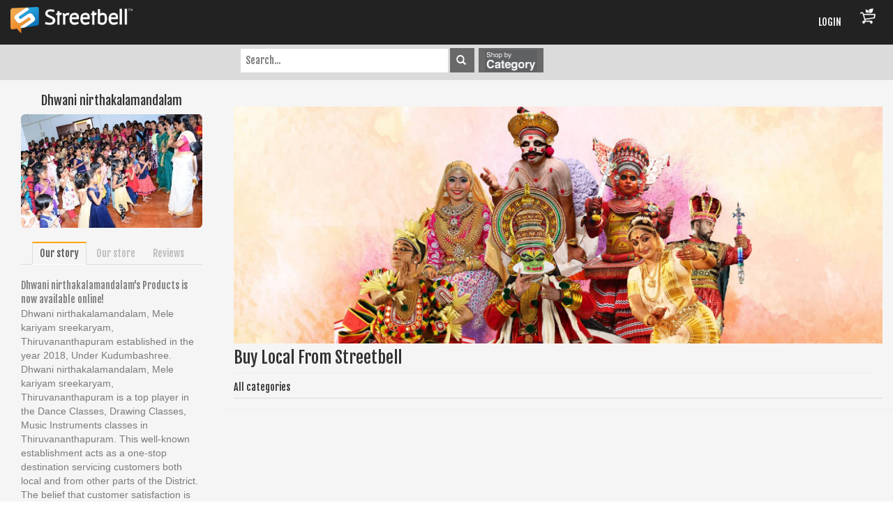

--- FILE ---
content_type: text/html; charset=UTF-8
request_url: https://streetbell.net/dhwaninirthakalamandalam
body_size: 11380
content:
  <!DOCTYPE html> <html lang="en"> <head> <meta charset="utf-8"> <meta http-equiv="X-UA-Compatible" content="IE=edge"> <meta name="viewport" content="width=device-width, initial-scale=1"> <link rel="icon" href="/fav/favicon.ico"> <title>Online Shopping From Local Stores in Kerala, Trivandrum | Groceries, Vegetables, Food, Flowers, Medicine And More | Buy on streetbell.com</title>   <meta name="description" content="Online Shopping from local stores in trivandrum, Kerala. Groceries, vegetables, food, flowers, medicine, cakes and all daily needs. Free Home Delivery, Online Payments. Streetbell.com - Your Online Super Market Place of Local Stores.">   <meta name="keywords" content="Online Shopping, Shopping Online, Local, Stores, Trivandrum, Kerala,Groceries, Vegetables, Food, Flowers, Medicine, Cakes, Fish, Meat, Chicken, Personal Care,Baby Care, Detergents, Soap, Stationary, Electrical, LED, Organic, Handmade, Homemade,Daily Needs, Accessories, Fashion, Beauty, Health, Home, Garden, Pets, Pet foods, Frozen Foods, Home Delivery, Online Payments, Streetbell, Supermarket, Online Marketing, V-kay, Truffles Bistros Cafe, Manna Foods, Garden Ayurvedic Soaps, Spyzee, Parvathy Vegetables, Truffles Cake">   <meta name="author" content="Streetbell">   <meta name="copyright" content="streetbell.com - 2017">   <meta name="email" content="hari@streetbell.com">   <meta http-equiv="Content-Language" content="en">   <meta name="Charset" content="UTF-8">   <meta name="Rating" content="General">   <meta name="Distribution" content="Global">   <meta name="Robots" content="INDEX,FOLLOW">   <meta name="Revisit-after" content="7 Days"> <link rel="apple-touch-icon" sizes="57x57" href="/fav/apple-icon-57x57.png"> <link rel="apple-touch-icon" sizes="60x60" href="/fav/apple-icon-60x60.png"> <link rel="apple-touch-icon" sizes="72x72" href="/fav/apple-icon-72x72.png"> <link rel="apple-touch-icon" sizes="76x76" href="/fav/apple-icon-76x76.png"> <link rel="apple-touch-icon" sizes="114x114" href="/fav/apple-icon-114x114.png"> <link rel="apple-touch-icon" sizes="120x120" href="/fav/apple-icon-120x120.png"> <link rel="apple-touch-icon" sizes="144x144" href="/fav/apple-icon-144x144.png"> <link rel="apple-touch-icon" sizes="152x152" href="/fav/apple-icon-152x152.png"> <link rel="apple-touch-icon" sizes="180x180" href="/fav/apple-icon-180x180.png"> <link rel="icon" type="image/png" sizes="192x192" href="/fav/android-icon-192x192.png"> <link rel="icon" type="image/png" sizes="32x32" href="/fav/favicon-32x32.png"> <link rel="icon" type="image/png" sizes="96x96" href="/fav/favicon-96x96.png"> <link rel="icon" type="image/png" sizes="16x16" href="/fav/favicon-16x16.png"> <link rel="manifest" href="/fav/manifest.json"> <meta name="msapplication-TileColor" content="#ffffff"> <meta name="msapplication-TileImage" content="/fav/ms-icon-144x144.png"> <meta name="theme-color" content="#ffffff"> <!--<link href='https://fonts.googleapis.com/css?family=Roboto:400,300,100' rel='stylesheet' type='text/css'>--> <link href="https://fonts.googleapis.com/css?family=Fjalla+One" rel="stylesheet"> <!--<link href="https://fonts.googleapis.com/css?family=Raleway:400,700" rel="stylesheet"> --> <!-- Bootstrap core CSS --> <link href="/css/bootstrap.css" rel="stylesheet"> <!-- Custom styles for this template --> <link href="/css/custom.css" rel="stylesheet"> <link href="/css/dashboard.css" rel="stylesheet"> <script src="/js/ie-emulation-modes-warning.js"></script> <!-- IE10 viewport hack for Surface/desktop Windows 8 bug --> <script src="/js/ie10-viewport-bug-workaround.js"></script> <!-- HTML5 shim and Respond.js IE8 support of HTML5 elements and media queries --> <!--[if lt IE 9]> <script src="https://oss.maxcdn.com/html5shiv/3.7.2/html5shiv.min.js"></script> <script src="https://oss.maxcdn.com/respond/1.4.2/respond.min.js"></script> <![endif]--> <!-- Bootstrap core JavaScript ================================================== --> <!-- Placed at the end of the document so the pages load faster --> <!-- <script src="/js/jquery-1.10.2.min.js"></script> --> <script src="/js/jquery.min.js"></script> <script src="/js/bootstrap.js"></script> <script src="/js/jquery.cookie.js"></script> <!-- <script src="js/docs.min.js"></script>--> <script type="text/javascript" src="/js/customscroll.min.js"></script> <!--<script type="text/javascript"> window.smartlook||(function(d) { var o=smartlook=function(){ o.api.push(arguments)},h=d.getElementsByTagName('head')[0]; var c=d.createElement('script');o.api=new Array();c.async=true;c.type='text/javascript'; c.charset='utf-8';c.src='//rec.smartlook.com/recorder.js';h.appendChild(c); })(document); smartlook('init', 'c4c8fb273f026e7f9735ebb71256626d4aeb50da'); </script>--> </head> <body> <link rel="stylesheet" href="/css/popup.css" type="text/css"/> <script language="javascript" src="/js/popup.min.js"></script> <script type="text/javascript"> function setloc() { centerPopup(); loadPopup(); $('#popupContact div').html(''); $('#popupContact div').html('<img src="/images/loader.gif" width="16" height="11" border="0" />'); $.post("setlocation.php", { }, function (response) { $('#popupContact div').html(response); centerPopup(); }); } function deliveryoption() { centerPopup(); loadPopup(); $('#popupContact div').html(''); $('#popupContact div').html('<img src="/images/loader.gif" width="16" height="11" border="0" />'); $.post("/deliveryoption.php", { }, function (response) { $('#popupContact div').html(response); centerPopup(); }); } function newregistration() { centerPopup(); loadPopup(); $('#popupContact div').html(''); $('#popupContact div').html('<img src="/images/loader.gif" width="16" height="11" border="0" />'); $.post("registration.php", { }, function (response) { $('#popupContact div').html(response); centerPopup(); }); } function signreg() { centerPopup(); loadPopup(); $('#popupContact div').html(''); $('#popupContact div').html('<img src="/images/loader.gif" width="16" height="11" border="0" />'); $.post("/singinregister.php", { }, function (response) { $('#popupContact div').html(response); centerPopup(); }); } function showDelivery() { centerPopup(); loadPopup(); $('#popupContact div').html(''); $('#popupContact div').html('<img src="/images/loader.gif" width="16" height="11" border="0" />'); $.post("/setdelivery.php", { }, function (response) { $('#popupContact div').html(response); centerPopup(); }); } function showDeliverysettings() { centerPopup(); loadPopup(); $('#popupContact div').html(''); $('#popupContact div').html('<img src="/images/loader.gif" width="16" height="11" border="0" />'); $.post("/loadmapsettings.php", { }, function (response) { $('#popupContact div').html(response); centerPopup(); }); } function cartinfo() { centerPopup(); loadPopup(); $('#popupContact div').html(''); $('#popupContact div').html('<img src="/images/loader.gif" width="16" height="11" border="0" />'); $.post("/cartinformation.php", { }, function (response) { $('#popupContact div').html(response); centerPopup(); }); } function showOTP(ccode,mobile,pass) { centerPopup(); loadPopup(); var ccode = ccode; var mobile = mobile; var pass = pass; $('#popupContact div').html(''); $('#popupContact div').html('<img src="/images/loader.gif" width="16" height="11" border="0" />'); $.post("/showotp.php?mobile=" + mobile+ '&ccode=' + ccode+ '&pass=' + encodeURIComponent(pass), { }, function (response) { $('#popupContact div').html(response); centerPopup(); }); } function signup(cat, id) { centerPopup(); loadPopup(); var cat = cat; var id = id; $('#popupContact div').html(''); $('#popupContact div').html('<img src="/images/loader.gif" width="16" height="11" border="0" />'); $.post("/singinregister.php", { }, function (response) { $('#popupContact div').html(response); centerPopup(); }); } function downloadapp(cat, id) { centerPopup(); loadPopup(); var cat = cat; var id = id; $('#popupContact div').html(''); $('#popupContact div').html('<img src="/images/loader.gif" width="16" height="11" border="0" />'); $.post("downloadapp.php", { }, function (response) { $('#popupContact div').html(response); centerPopup(); }); } function productdeails(id) { loadPopupproduct(); var cat = cat; var id = id; $('#popupContact div').html(''); $('#popupContact div').html('<img src="/images/loader.gif" width="16" height="11" border="0" />'); $.post("productdetails.php?id=" + id , { }, function (response) { $('#popupContact div').html(response); /*centerPopup(); centerPopupplay();*/ }); } function forgotpass() { centerPopup(); loadPopup(); var cat = cat; var id = id; $('#popupContact div').html(''); $('#popupContact div').html('<img src="/images/loader.gif" width="16" height="11" border="0" />'); $.post("forgotpass.php?cat=" + cat + '&id=' + id, { }, function (response) { $('#popupContact div').html(response); centerPopup(); }); } function editemail() { centerPopup(); loadPopup(); $('#popupContact div').html(''); $('#popupContact div').html('<img src="/images/loader.gif" width="16" height="11" border="0" />'); $.post("changeemail.php", { }, function (response) { $('#popupContact div').html(response); centerPopup(); }); } function editphonenumber() { centerPopup(); loadPopup(); $('#popupContact div').html(''); $('#popupContact div').html('<img src="/images/loader.gif" width="16" height="11" border="0" />'); $.post("changephone.php", { }, function (response) { $('#popupContact div').html(response); centerPopup(); }); } function locationpop() { centerPopup(); loadPopup(); $('#popupContact div').html(''); $('#popupContact div').html('<img src="/images/loader.gif" width="16" height="11" border="0" />'); $.post("setlocation.php", { }, function (response) { $('#popupContact div').html(response); centerPopup(); }); } function showlikes(id) { var id = id; centerPopup(); loadPopup(); $('#popupContact div').html(''); $('#popupContact div').html('<img src="/images/loader.gif" width="16" height="11" border="0" />'); $.post("/show_likes.php?id=" + id, { }, function (response) { $('#popupContact div').html(response); centerPopup(); }); } function showshared(id) { var id = id; centerPopup(); loadPopup(); $('#popupContact div').html(''); $('#popupContact div').html('<img src="/images/loader.gif" width="16" height="11" border="0" />'); $.post("/show_shared.php?id=" + id, { }, function (response) { $('#popupContact div').html(response); centerPopup(); }); } function showorders(id) { var id = id; centerPopup(); loadPopup(); $('#popupContact div').html(''); $('#popupContact div').html('<img src="/images/loader.gif" width="16" height="11" border="0" />'); $.post("/show_orders.php?id=" + id, { }, function (response) { $('#popupContact div').html(response); centerPopup(); }); } function showshare(id) { var id = id; centerPopup(); loadPopup(); $('#popupContact div').html(''); $('#popupContact div').html('<img src="/images/loader.gif" width="16" height="11" border="0" />'); $.post("show_share.php?id=" + id, { }, function (response) { $('#popupContact div').html(response); centerPopup(); }); } function showshare(id) { var id = id; centerPopup(); loadPopup(); $('#popupContact div').html(''); $('#popupContact div').html('<img src="/images/loader.gif" width="16" height="11" border="0" />'); $.post("show_share.php?id=" + id, { }, function (response) { $('#popupContact div').html(response); centerPopup(); }); } function reportabuseproducts(PID) { var id = id; centerPopup(); loadPopup(); $('#popupContact div').html(''); $('#popupContact div').html('<img src="/images/loader.gif" width="16" height="11" border="0" />'); $.post("../../reportabuseproducts.php?PID=" + PID, { }, function (response) { $('#popupContact div').html(response); centerPopup(); }); } function reportabusepost(PID) { var id = id; centerPopup(); loadPopup(); $('#popupContact div').html(''); $('#popupContact div').html('<img src="/images/loader.gif" width="16" height="11" border="0" />'); $.post("../../reportabuseposts.php?PID=" + PID, { }, function (response) { $('#popupContact div').html(response); centerPopup(); }); } function showcoverupload(id) { var id = id; centerPopup(); loadPopup(); $('#popupContact div').html(''); $('#popupContact div').html('<img src="/images/loader.gif" width="16" height="11" border="0" />'); $.ajax({ type: "POST", url: "uploadcropcover.php", data: "id=" + id, cache: true, beforeSend: function () { $('#popupContact div').html('<img src="/images/loader.gif" width="16" height="11" border="0" />'); }, success: function (response) { $('#popupContact div').html(response); centerPopup(); } }); } function itemoptionaldeails(id) { loadPopupproduct(); var cat = cat; var id = id; $('#popupContact div').html(''); $('#popupContact div').html('<img src="/images/loader.gif" width="16" height="11" border="0" />'); $.post("optionaldetails.php?id=" + id , { }, function (response) { $('#popupContact div').html(response); centerPopup(); /* centerPopupplay();*/ }); } function popup() { loadPopup(); disablePopup(); } </script> <style type="text/css"> .x { cursor: pointer; display: block; font-family: arial,sans-serif; font-size: 24px; font-weight: bolder; height: 30px; line-height: 14px; margin-right: 10px; margin-top: -7px; position: absolute; right: 0; text-align: center; /* top: 50%;*/ width: 100%;	color:#069; } </style> <div id="blanket" style="display: none; height: 100%;"></div> <div id="popupContact" style="display: none; height:auto; overflow-x: hidden; overflow-y: auto; "> <div style="border:0px solid #999; padding:1px;"> <div class="innerPOP"> </div> </div> </div> <div id="backgroundPopup"></div> <input name="userlocation" id="userlocation" type="hidden" > <input name="orderstatusval" id="orderstatusval" type="hidden" value=""> <input name="cartstatusval" id="cartstatusval" type="hidden" value=""> <input name="messagestatusval" id="messagestatusval" type="hidden" value=""> <script src="/plugins/jquery-confirm/jquery-confirm.js" type="text/javascript"></script> <link href="/plugins/jquery-confirm/jquery-confirm.css" rel="stylesheet" type="text/css" media="screen" /> <div class="navbar navbar-inverse navbar-fixed-top" role="navigation"> <a href="#" onclick="loadCart();" ><ul class="nav pull-right" style="margin-right: 19px; margin-top: 7px;"> <li> <div > <table width="100%" border="0" cellspacing="5" cellpadding="0"> <tr> <td > <li> <div id="cartbadge" > </div> <a href="/app/cart/showcart.php"><img src="/images/cart.png" /></a></li> <!-- <a style="padding: 10px; margin: auto;" href="javascript: void(0)" onClick="javascript: signreg()"> Signin/register</a> <a style="padding: 10px; margin: auto;" href="javascript: void(0)" onClick="javascript: showOTP()"> otp</a>--> </td> </tr> <!-- <tr> <td align="center" valign="bottom" style="width:50px; overflow:hidden;">SELL</td> </tr>--> </table> </div> </li> </ul> </a> <div class="container-fluid"> <div class="navbar-header"> <button type="button" class="navbar-toggle" data-toggle="collapse" data-target=".navbar-collapse"> <span class="sr-only">Toggle navigation</span> <span class="icon-bar"></span> <span class="icon-bar"></span> <span class="icon-bar"></span> </button> <a class="navbar-brand" style="margin-top:10px;" href="/index.php"><img src="/images/logo.png" class="logo" style="max-width: 175px;"></a> </div> <div class="navbar-collapse collapse"> <ul class="nav navbar-nav navbar-right" style="margin: 12px;"> <li><a style="padding: 10px; margin: auto;" href="javascript: void(0)" onClick="javascript: signup()"> LOGIN</a> </li> <!-- <li><a style="padding: 10px;" href="/registration.php">JOIN</a> </li> --> </ul> </div> </div> </div> <script type="text/javascript"> $(document).ready(function () { var sheight=$(window).height()-180; sheight=sheight+'px'; /*$('.settinginner1').customscroll({height: sheight, start: 'top',wheelStep: 5});*/ }); $.ajaxSetup({cache: true}); </script> <script> function loadMessage(){ $.ajax({ type: "POST", url: "/load_message.php", cache: true, beforeSend: function () { $(".loadmessage").html('<li>&nbsp;&nbsp;<img src="/images/connect.gif" /></li>'); }, success: function (html) { $(".loadmessage").html(html); $('#talkbadge').hide('slow'); /*$(".loadmessage").html('<li>&nbsp;&nbsp;<img src="images/connect.gif" /></li>'); $('#messagestatus').hide('slow'); $('#messagestatusval').val(0);*/ } });	} function loadContact(){ $.ajax({ type: "POST", url: "/load_contact.php", cache: true, beforeSend: function () { $(".loadcontact").html('<li>&nbsp;&nbsp;<img src="/images/connect.gif" /></li>'); }, success: function (html) { $(".loadcontact").html(html); /*$(".loadmessage").html('<li>&nbsp;&nbsp;<img src="images/connect.gif" /></li>'); $('#messagestatus').hide('slow'); $('#messagestatusval').val(0);*/ } });	} function loadStore(){ $.ajax({ type: "POST", url: "/load_store.php", cache: true, beforeSend: function () { $(".loadstore").html('<li>&nbsp;&nbsp;<img src="/images/connect.gif" /></li>'); }, success: function (html) { $(".loadstore").html(html); $('#orderbadge').hide('slow'); /*$(".loadmessage").html('<li>&nbsp;&nbsp;<img src="images/connect.gif" /></li>'); $('#messagestatus').hide('slow'); $('#messagestatusval').val(0);*/ } });	} function loadCart(){ $.ajax({ type: "POST", url: "/load_cart.php", cache: false, beforeSend: function () { $(".loadstore").html('<li>&nbsp;&nbsp;<img src="/images/connect.gif" /></li>'); }, success: function (html) { $(".loadcart").html(html); $('#sellbadge').hide('slow'); /*$(".loadmessage").html('<li>&nbsp;&nbsp;<img src="images/connect.gif" /></li>'); $('#messagestatus').hide('slow'); $('#messagestatusval').val(0);*/ } });	} function loadCartPoP(){ $.ajax({ type: "POST", url: "/load_cart.php", cache: true, beforeSend: function () { $(".loadstore").html('<li>&nbsp;&nbsp;<img src="/images/connect.gif" /></li>'); }, success: function (html) { $(".loadcartdummy").html(html); $('#sellbadge').hide('slow'); /*$(".loadmessage").html('<li>&nbsp;&nbsp;<img src="images/connect.gif" /></li>'); $('#messagestatus').hide('slow'); $('#messagestatusval').val(0);*/ } });	} function loadShop(){ $.ajax({ type: "POST", url: "/load_shop.php", cache: true, beforeSend: function () { $(".loadshop").html('<li>&nbsp;&nbsp;<img src="/images/connect.gif" /></li>'); }, success: function (html) { $(".loadshop").html(html);	/*$(".loadmessage").html('<li>&nbsp;&nbsp;<img src="images/connect.gif" /></li>'); $('#messagestatus').hide('slow'); $('#messagestatusval').val(0); */ } });	} function clearcart(){ $.confirm({ title: 'Streetbell Confirmation!', content: 'Sure you want to clear cart?', confirmButton: 'Yes', cancelButton: 'No', autoClose: 'cancel|10000', confirm: function () { $.ajax({ type: "POST", url: "/clearcart_ajax.php", cache: false, beforeSend: function (xhr) { }, success: function (html) { $("#cartstatusval").val('0'); var cartstatus = parseInt($("#cartstatusval").val()) ; $('#cartbadge').hide().html('').fadeIn('slow'); } }); }, cancel: function () { } }); } function clearcartmultiseller(){ $.ajax({ type: "POST", url: "/clearcart_ajax.php", cache: false, beforeSend: function (xhr) { }, success: function (html) { $("#cartstatusval").val('0'); var cartstatus = parseInt($("#cartstatusval").val()) ; $('#cartbadge').hide().html('').fadeIn('slow'); popup(); } }); } </script> <input type="hidden" id="hasorder" value="0"> <input type="hidden" id="dlocation" value="1"> <input type="hidden" id="shoptiming" value="1"> <input type="hidden" id="shopcategory" value="0"> <script type="text/javascript" src="/plugins/lazyload/jquery.lazy.min.js"></script> <!--<script type="text/javascript" src="/css/bootstrap-notify.min.js"></script> --> <link href="css/headertext.css" rel="stylesheet" type="text/css"/> <link href="/css/myweb.css" rel="stylesheet"> <link href="/css/userweb.css" rel="stylesheet"> <script src="/plugins/alertify/alertify.js" type="text/javascript" charset="utf-8"></script> <link rel="stylesheet" href="/plugins/alertify/alertify.core.css" /> <link rel="stylesheet" href="/plugins/alertify/alertify.default.css" id="toggleCSS" /> <script src="/plugins/jquery-confirm/jquery-confirm.js" type="text/javascript"></script> <link href="/plugins/jquery-confirm/jquery-confirm.css" rel="stylesheet" type="text/css" media="screen" /> <!--<link rel="stylesheet" href="./css/scroller.css"> --> <script src="/js/scrollbar.js"></script> <!--<script type="text/javascript" src="/js/customscroll.jsnn"></script> --> <script type="text/javascript" src="/js/alert.js"></script> <script src="/plugins/notify-js/js/notify.js"></script> <script src="/plugins/notify-js/js/prettify.js"></script> <link rel="stylesheet" type="text/css" href="/plugins/notify-js/css/notify.css"> <link rel="stylesheet" type="text/css" href="/plugins/notify-js/css/prettify.css"> <link href="css/sellerinfo.css" rel="stylesheet" type="text/css"/> <script type="text/javascript"> $(document).ready(function () { $('.categorylist').click(function () { $('.categorylist-box').slideToggle(); }); $("#prosearch").keyup(function (event) { if (event.keyCode == 13) { $('.glyphicon-search').click(); } }); /* $('#catscroll').customscroll({ height: '100px', railVisible: true, alwaysVisible: true }); $('#catscroll').stscroll( { verticalTrackClass: 'sttrack', verticalHandleClass: 'sthandle' });*/ }); </script> <style> .cartbutton { background-color: #5bc0de; border: 1px solid #5bc0de; display: inline-block; cursor: pointer; color: #fff !important; font-size: 14px; padding: 2px 6px; text-decoration: none; font-weight: normal; } .item{ max-height:none; } #scrollbox4 { overflow: auto; width: 400px; height: 360px; padding: 0 5px; border: 1px solid #b7b7b7; } .sttrack { width: 10px; background-clip: padding-box; background: #fff; border-style: solid; border-color: transparent; border-width: 0; border-left-width: 1px; } .sttrack.dragging, .sttrack:hover { background: #f2f2f2; /* No RGBA support */ background: rgba(0, 0, 0, 0.05); -webkit-box-shadow: inset 1px 0 0 rgba(0, 0, 0, 0.1); box-shadow: inset 1px 0 0 rgba(0, 0, 0, 0.1); } .sttrack:active { background: #f2f2f2; /* No RGBA support */ background: rgba(0, 0, 0, 0.05); -webkit-box-shadow: inset 1px 0 0 rgba(0, 0, 0, 0.14), inset -1px -1px 0 rgba(0, 0, 0, 0.07); box-shadow: inset 1px 0 0 rgba(0, 0, 0, 0.14), inset -1px -1px 0 rgba(0, 0, 0, 0.07); } .sthandle { width: 10px; background-clip: padding-box; background: #ccc; /* No RGBA support */ background: rgba(0, 0, 0, 0.2); -webkit-box-shadow: inset 1px 1px 0 rgba(0, 0, 0, 0.1), inset 0 -1px 0 rgba(0, 0, 0, 0.07); box-shadow: inset 1px 1px 0 rgba(0, 0, 0, 0.1), inset 0 -1px 0 rgba(0, 0, 0, 0.07); } .sthandle:hover { background: #999; /* No RGBA support */ background: rgba(0, 0, 0, 0.4); -webkit-box-shadow: inset 1px 1px 1px rgba(0, 0, 0, 0.25); box-shadow: inset 1px 1px 1px rgba(0, 0, 0, 0.25); } .dragging .sthandle, .sthandle:active { background: gray; /* No RGBA support */ background: rgba(0, 0, 0, 0.5); -webkit-box-shadow: inset 1px 1px 3px rgba(0, 0, 0, 0.35); box-shadow: inset 1px 1px 3px rgba(0, 0, 0, 0.35); } #pcategory{ border: 0 solid #dbdbdb; padding: 8px 15px; width: 97%; } .searchtop{ top:60px; /* top:57px; */ height: 55px; width: 99%; display: table; } .searchtop input{ width: 50%; display: inline; } #prosearch { padding:7px; border:0px solid #dbdbdb !important; vertical-align: central; } #searchbut { position:relative; padding:9px; background-color:#696969; color:#fff; cursor: pointer; } .categorylist{ position:relative; padding:9px; background-color:#696969; color:#fff; cursor: pointer; -ms-word-break: break-all; word-break: break-all; /* Non standard for webkit */ word-break: break-word; -webkit-hyphens: auto; -moz-hyphens: auto; -ms-hyphens: auto; hyphens: auto; } #searchbut:hover { background-color:#fafafa; color:#696969; } .cattag{ background-color: #696969; color: #fff !important; padding: 4px; border-radius: 5px; margin-bottom: 2px; margin-top: 2px; margin-right: 2px; float: left; } .cattag a:link { background-color: #696969; color: #fff !important; padding: 4px; border-radius: 5px; margin-bottom: 2px; margin-right: 2px; float: left; } .cattag:hover, .cattag:active { background: #999; /* No RGBA support */ background: rgba(0, 0, 0, 0.4); -webkit-box-shadow: inset 1px 1px 1px rgba(0, 0, 0, 0.25); box-shadow: inset 1px 1px 1px rgba(0, 0, 0, 0.25); color: #fff; } .cattag:visited { background: #999; /* No RGBA support */ background: rgba(0, 0, 0, 0.4); -webkit-box-shadow: inset 1px 1px 1px rgba(0, 0, 0, 0.25); box-shadow: inset 1px 1px 1px rgba(0, 0, 0, 0.25); color: #fff !important; } .cattag1{ /* background-color: #696969; */ color: #726d6d !important; padding: 4px; border-radius: 5px; margin-bottom: 2px; margin-top: 2px; margin-right: 2px; float: left; } .cattag1 a:link { background-color: #696969; color: #fff !important; padding: 4px; border-radius: 5px; margin-bottom: 2px; margin-right: 2px; float: left; } .cattag1:hover, .cattag:active { background: #999; /* No RGBA support */ color: #fff !important; background: rgba(0, 0, 0, 0.4); -webkit-box-shadow: inset 1px 1px 1px rgba(0, 0, 0, 0.25); box-shadow: inset 1px 1px 1px rgba(0, 0, 0, 0.25); color: #fff; } .cattag1:visited { background: #999; /* No RGBA support */ background: rgba(0, 0, 0, 0.4); -webkit-box-shadow: inset 1px 1px 1px rgba(0, 0, 0, 0.25); box-shadow: inset 1px 1px 1px rgba(0, 0, 0, 0.25); color: #fff !important; } .categorylist-box{ display: none; } .categorylist-box ul { margin: 0; padding: 0; list-style: none; width: 75%; } .categorylist-box ul li { display: inline-block; margin: 0 .3em .3em 0; padding: 0; white-space: nowrap; text-overflow: ellipsis; overflow: hidden; } .categorylist-box1{ /* display: none; */ } .categorylist-box1 ul { margin: 0; padding: 0; list-style: none; width: 75%; } .categorylist-box1 ul li { display: inline-block; margin: 0 .3em .3em 0; padding: 0; white-space: nowrap; text-overflow: ellipsis; overflow: hidden; } #myCarousel{ top: 33px; } </style> <div class="clearfix"></div> <div class="container-fluid" style="margin-top:60px; background-color: #f5f5f5;"> <div class="row" style="margin-right: -20px;margin-left: -30px;"> <div class="searchtop" style="position: fixed;background-color: #dbdbdb;z-index: 999;width: 99%; padding: 10px;float: left; "> </div></div> <div class="clearfix"></div> <!-- <div class="container" style="margin-top:20px; background-color: #f5f5f5;">--> <div class="row"> <!-- LEFT SIDE BAR CONTENT HERE--> <div class="col-md-3 " style="padding-left: 0px !important; padding-right:0px !important; "> <ul class="talk-sidebar-nav nopadding" style="margin-left:0;background-color: #FFF;"> <div id="friends_area1-inner" > <!--<div align="center" > --> <div class="col-md-12"> <div class="col-md-12 portfolio-item" style="padding-bottom: 25px;"> <div align="center"> <input type="hidden" id="uid" value="13912"/> <input type="hidden" id="uuid" value="16e2ba90aa9b38b212ff27e128a20a3a"/> <input type="hidden" id="dynamic_pid" /> <input type="hidden" id="token" value="322yz40550xx001zyz1x"/> <input type="hidden" id="hidwebname" value="dhwaninirthakalamandalam"/> <div style="position: relative; margin-top: 55px;"> <h4>Dhwani nirthakalamandalam</h4> <!-- <div style="position: relative; margin-top: -10px; padding: 5px; color: #696969;" align="center">by Kalamandalam seema</div> --> </div> <div class="profile-img" style="margin-top: 10px;"> <img src="https://s3-ap-southeast-1.amazonaws.com/sb-singleserver-prod-bucket/16e2ba90aa9b38b212ff27e128a20a3a/s_1548306774.jpg" class="img-responsive img-rounded img-responsive"> </div> <br /> <main> <input id="tab1" type="radio" name="tabs" checked> <label for="tab1">Our story</label> <input id="tab2" type="radio" name="tabs"> <label for="tab2">Our store</label> <input id="tab3" type="radio" name="tabs"> <label for="tab3">Reviews</label> <section id="content1"> Dhwani nirthakalamandalam's Products is now available online! <div class="font-size-14 gray"> <p > Dhwani nirthakalamandalam, Mele kariyam sreekaryam, Thiruvananthapuram established in the year 2018, Under Kudumbashree. Dhwani nirthakalamandalam, Mele kariyam sreekaryam, Thiruvananthapuram is a top player in the Dance Classes, Drawing Classes, Music Instruments classes in Thiruvananthapuram. This well-known establishment acts as a one-stop destination servicing customers both local and from other parts of the District. The belief that customer satisfaction is as important as their products and services, have helped this establishment garner a vast base of customers, which continues to grow by the day. This business employs individuals that are dedicated towards their respective roles and put in a lot of effort to achieve the common vision and larger goals of the company. In the near future, this business aims to expand its line of products and services and cater to a larger client base. In Thiruvanathapuram, this establishment occupies a prominent location in sreekaryam. Dhwani nirthakalamandalam, Mele kariyam sreekaryam, Thiruvananthapuram has a wide range of products and services to cater to the varied requirements of their customers. The staff at this establishment are courteous and prompt at providing any assistance. </p> <br> <!-- <div class="semi-bold font-size-22">Kalamandalam seema Kasthoorbha NHG Kudumbashree</div> Owner<br>--> </div> </section> <section id="content2"> <ul id="AboutOurStoreEntries" class="definition-list"> <li class="definition-list__item"><span class="glyphicon glyphicon-bookmark"></span>Dance School </li> <li class="definition-list__item"><span class="glyphicon glyphicon-map-marker"></span>1km </li> <li class="definition-list__item"><span class="glyphicon glyphicon-time"></span> 24hrs</li> <li class="definition-list__item"><span class="glyphicon glyphicon-th"></span>0 items available </li> <li class="definition-list__item"><span class="glyphicon glyphicon-credit-card"></span>Order min: ₹0</li> </li> <li class="definition-list__item"><span class="glyphicon glyphicon-road"></span> Local delivery upto 0 km Free </li> </ul> </section> <section id="content3"> <p class="semi-bold font-size-22">Reviews:-</p><br> <p class="semi-bold font-size-22">No reviews yet</p><br> <p class="font-size-18">Did you shop from this store? Let us know how you liked your experience!</p><br> <p class="gray">After your order is delivered, you can give your experience as a review. Please do not forget to rate your recent orders.</p><br> <br><br> </section> </main> <div class="like" style="float: left;"> <div class="btn btn-sm btn-warning" onclick="javascript: signup()" > Follow </div> </div> <!--<div id="exTab2" class="" align="left"> <ul class="panel" > <li class="active"> <a href="#1" data-toggle="tab">Our story</a> </li> <li><a href="#2" data-toggle="tab">Our store</a> </li> <li><a href="#3" data-toggle="tab">Reviews</a> </li> </ul> <div class="tab-content "> <div class="tab-pane active" id="1"> <div class="tabstory__story"> <p class="serif font-size-18">Dhwani nirthakalamandalam's Products is now available online!</p> <div class="font-size-14 gray"> Dhwani nirthakalamandalam, Mele kariyam sreekaryam, Thiruvananthapuram established in the year 2018, Under Kudumbashree. Dhwani nirthakalamandalam, Mele kariyam sreekaryam, Thiruvananthapuram is a top player in the Dance Classes, Drawing Classes, Music Instruments classes in Thiruvananthapuram. This well-known establishment acts as a one-stop destination servicing customers both local and from other parts of the District. The belief that customer satisfaction is as important as their products and services, have helped this establishment garner a vast base of customers, which continues to grow by the day. This business employs individuals that are dedicated towards their respective roles and put in a lot of effort to achieve the common vision and larger goals of the company. In the near future, this business aims to expand its line of products and services and cater to a larger client base. In Thiruvanathapuram, this establishment occupies a prominent location in sreekaryam. Dhwani nirthakalamandalam, Mele kariyam sreekaryam, Thiruvananthapuram has a wide range of products and services to cater to the varied requirements of their customers. The staff at this establishment are courteous and prompt at providing any assistance. <br><br> <div class="semi-bold font-size-22">Kalamandalam seema Kasthoorbha NHG Kudumbashree</div> Owner </div> </div> </div> <div class="tab-pane" id="2" > <h3>Store details</h3> <ul id="AboutOurStoreEntries" class="definition-list"> <li class="definition-list__item"> <div class="definition-list__label" style="width: auto;padding-right: 10px;"><i class="fa fa-bookmark-o"></i></div> <ul class="definition-list__info"> <li></li> </ul> </li> <li class="definition-list__item"> <div class="definition-list__label" style="width: auto;padding-right: 10px;"><i class="fa fa-map-marker"></i></div> <ul class="definition-list__info"> <li>1km </li> </ul> </li> <li class="definition-list__item"> <div class="definition-list__label" style="width: auto;padding-right: 10px;"><i class="fa fa-clock-o"></i></div> <ul class="definition-list__info"> <li>24hrs</li> </ul> </li> <li class="definition-list__item"> <div class="definition-list__label" style="width: auto;padding-right: 10px;"><i class="fa fa-credit-card"></i></div> <ul class="definition-list__info"> <li>0 items available</li> <li></li> </ul> </li> <li class="definition-list__item"> <div class="definition-list__label" style="width: auto;padding-right: 10px;"><i class="fa fa-money"></i></div> <ul class="definition-list__info"> <li>Order min: Rs0</li> </ul> </li> <li class="definition-list__item"> <div class="definition-list__label" style="width: auto;padding-right: 10px;"><i class="fa fa-bicycle"></i></div> <ul class="definition-list__info"> <li>Local delivery upto 0 km Free </li> </ul> </li> </ul> </div> <div class="tab-pane" id="3"> <h3></h3> <div class=""> <div id="StoreReviews" class="reviews-container no-reviews"> <i class="fa fa-star-o star-icon gray"></i> <p class="semi-bold font-size-22">Reviews:-</p><br> <p class="semi-bold font-size-22">No reviews yet</p><br> <p class="font-size-18">Did you shop from this store? Let us know how you liked your experience!</p><br> <p class="gray">After your order is delivered, you can give your experience as a review. Please do not forget to rate your recent orders.</p><br> <br><br> </div> </div> </div> </div> </div>--> <!-- <div style="position: relative; display:inline-block; margin-top: 10px;"> <li class="glyphicon glyphicon-send gi-5x"></li> <li class="glyphicon glyphicon-heart gi-5x"></li> <li class="glyphicon glyphicon-share-alt gi-5x"></li> <img src="images/chatsb.png" alt="" width="28" height="28">&nbsp; <img src="images/likesb.png" alt="" width="28" height="28">&nbsp; <img src="images/storelocationsb.png" alt="" width="28" height="28">&nbsp; <img src="images/sharesb.png" alt="" width="28" height="28">&nbsp; &nbsp;&nbsp;&nbsp;<img src="images/storeclosesb.png" alt="" width="28" height="28"> </div> <p class="text-left"> <div class="text-left"> Dhwani nirthakalamandalam, Mele kariyam sreekaryam, Thiruvananthapuram established in the year 2018, Under Kudumbashree. Dhwani nirthakalamandalam, Mele kariyam sreekaryam, Thiruvananthapuram is a top player in the Dance Classes, Drawing Classes, Music Instruments classes in Thiruvananthapuram. This well-known establishment acts as a one-stop destination servicing customers both local and from other parts of the District. The belief that customer satisfaction is as important as their products and services, have helped this establishment garner a vast base of customers, which continues to grow by the day. This business employs individuals that are dedicated towards their respective roles and put in a lot of effort to achieve the common vision and larger goals of the company. In the near future, this business aims to expand its line of products and services and cater to a larger client base. In Thiruvanathapuram, this establishment occupies a prominent location in sreekaryam. Dhwani nirthakalamandalam, Mele kariyam sreekaryam, Thiruvananthapuram has a wide range of products and services to cater to the varied requirements of their customers. The staff at this establishment are courteous and prompt at providing any assistance. </div> <br /> </p> <div class="alert alert-warning"> <p class="text-left"> <div class="text-left"> <p> <span class="glyphicon glyphicon-map-marker"></span>1</p> Shop Timing: 24hrs </div> <br /> <div class="text-left"> </div> </p> </div> <div class="categorylist-box1" style="padding:5px; float: left;"> <ul> <li> <a href="javascript: void(0);" onclick="loadproductscategorywise('ALL')" class="cattag1"> All Categories </a> </li> </ul> </div> --> </div> <div class="bs-example"> </div> <!-- Start Categories ----> <div><!--<span>Categories</span>--> <span style="padding:20px;"></span> <div class="bs-example"> </div> </div> <!-- End Categories ----> </div> </div> </div> </ul> </div> <!--RIGHT SIDE BLOCK--> <div class="col-md-9" style="margin-left: 0 !important; margin-right:0px !important; top: 40px; height:98%; background-color: #f5f5f5;"> <!-- <div id="msginner" style="height:99% !important; background-color: #f5f5f5;"> --> <div class="col-md-12"> <div class="row" id="my_mobile"> <div id="myCarousel" class="carousel slide" data-ride="carousel"> <!-- Wrapper for slides --> <div class="carousel-inner" role="listbox"> <div class="item active" > <img src="https://s3-ap-southeast-1.amazonaws.com/sb-singleserver-prod-bucket/16e2ba90aa9b38b212ff27e128a20a3a/o_1548313620.jpg" class="img-responsive"> </div> </div> </div><br> </div> <!--<h2 class="page-header" style="margin-left: 6px;">Kalamandalam seema's products list </h2>--> <h2 class="h1 page-header" style="margin-left: -15px;">Buy Local From Streetbell </h2> <!--ORDERS LISTING SLIDER START--> <!--ORDERS LISTING SLIDER ENDS --> </div> <input type="hidden" id="userid" value="13912"> <div class="row"> <div class="searchtop" style="position: fixed;background-color: #dbdbdb;z-index: 999;width: 99%; padding: 10px;float: left; "> <div class="col-md-6 col-xs-12"> <input width="34%" type="text" id="prosearch" name="prosearch" value="" placeholder="Search..." /> <span id="searchbut" onclick="loadsearch();" > <i class="glyphicon glyphicon-search" style="margin-right: 0px;"></i> </span> &nbsp; <span class="categorylist"><img src="/images/shopbycategory.png" width="75px" ></span> </div> <div class="col-md-6 " > </div> <div style="clear:both"></div> <div class="categorylist-box" > <ul> <li> <a href="javascript: void(0);" onclick="loadproductscategorywise('ALL')" class="cattag"> All Categories </a> </li> </ul> </div> <div style="clear:both"></div> </div> </div> <div id="listloader" style=" display: table; height: 55px; top: 112px; width: 90%;position: fixed;z-index: 998;width: 99%; padding: 10px;float: left; "></div> <div style="clear:both"></div> <a name="id1"></a> <div id="listinfo">All categories</div> <style> .funkyradio label { /*min-width: 400px;*/ width: 100%; border-radius: 3px; border: 1px solid #D1D3D4; font-weight: normal; padding: 0 10px 0 0px; } .funkyradio input[type="radio"]:empty, .funkyradio input[type="checkbox"]:empty { display: none; } .funkyradio input[type="radio"]:empty ~ label, .funkyradio input[type="checkbox"]:empty ~ label { position: relative; line-height: 2.5em; text-indent: 3.25em; margin-top: 2em; cursor: pointer; -webkit-user-select: none; -moz-user-select: none; -ms-user-select: none; user-select: none; } .funkyradio input[type="radio"]:empty ~ label:before, .funkyradio input[type="checkbox"]:empty ~ label:before { position: absolute; display: block; top: 0; bottom: 0; left: 0; content:''; width: 2.5em; background: #D1D3D4; border-radius: 3px 0 0 3px; } .funkyradio input[type="radio"]:hover:not(:checked) ~ label:before, .funkyradio input[type="checkbox"]:hover:not(:checked) ~ label:before { content:'\2714'; text-indent: .9em; color: #C2C2C2; } .funkyradio input[type="radio"]:hover:not(:checked) ~ label, .funkyradio input[type="checkbox"]:hover:not(:checked) ~ label { color: #888; } .funkyradio input[type="radio"]:checked ~ label:before, .funkyradio input[type="checkbox"]:checked ~ label:before { content:'\2714'; text-indent: .9em; color: #333; background-color: #ccc; } .funkyradio input[type="radio"]:checked ~ label, .funkyradio input[type="checkbox"]:checked ~ label { color: #000; } .funkyradio input[type="radio"]:focus ~ label:before, .funkyradio input[type="checkbox"]:focus ~ label:before { box-shadow: 0 0 0 3px #999; } .funkyradio-warning input[type="radio"]:checked ~ label:before, .funkyradio-warning input[type="checkbox"]:checked ~ label:before { color: #fff; background-color: #f0ad4e; } .funkyradio-info input[type="radio"]:checked ~ label:before, .funkyradio-info input[type="checkbox"]:checked ~ label:before { color: #fff; background-color: #5bc0de; } </style> <div style="clear:both"></div> <hr style="border-width: 1px 0 0; margin-bottom: 5px; margin-top: 5px; border-color: #dbdbdb;"> <div id="load_profile_list" style="margin-right:0px; background-color: #f5f5f5;"> <div class="row"> <!-- <div style="clear:both"></div> <div id="moreload" class="morebox" style="display:block;"> </div>--> <hr> </div> <div style="padding: 1px;"> </div> <script type="text/javascript"> function addressalert() { centerPopup(); loadPopup(); $('#popupContact div').html(''); $('#popupContact div').html('<img src="/images/loader.gif" width="16" height="11" border="0" />'); $.post("addressalert.php", { }, function (response) { $('#popupContact div').html(response); centerPopup(); }); } function addtocart(pid, uid, uniqueid, mode, doption) { /*document.getElementById("store").click(); */ var getID = pid; var uid = uid; var uniqueid = uniqueid; var mode = mode; var qty = $("#qty" + getID).val(); /* $("#cb" + getID).text('1'); $("#cb" + getID).css("display", "inline-block"); */ var dataString = 'pid=' + getID + '&uid=' + uid + '&uniqueid=' + uniqueid + '&qty=' + qty + '&mode=' + mode + '&doption=' + doption; if (qty >= 1) { $.ajax({ url: 'addtocart_ajax.php', type: "POST", cache: false, data: dataString, beforeSend: function () { $("#cartprocess" + getID).css("display", "block"); }, success: function (response) { var response = $.trim(response); if (response == 'added') { loadCartPoP(); $('.loadcartdummy').fadeIn("slow"); var cartstatus = parseInt($("#cartstatusval").val()) + 1; $('#cartbadge').hide().html('<div class="listbadge_header" data-badge="' + cartstatus + '"></div>').fadeIn('slow'); $("#cartstatusval").val(cartstatus); $("#cartprocess" + getID).css("display", "none"); /*setTimeout(function () { $('.loadcartdummy').fadeOut(); }, 5000);*/ $.notify("Successfully added to cart", {color: "#fff", background: "#4b7ee0", align: "center", verticalAlign: "middle"}); } if (response == 'clearcart') { cartinfo(); /*$.notify("Sorry,you can't add product from multiple sellers.", {color: "#fff", background: "#FF4500", align: "center", verticalAlign: "middle"});*/ $("#cartprocess" + getID).css("display", "none"); } else { /*loadCartPoP(); $('.loadcartdummy').fadeIn("slow");*/ $.notify("Successfully added to cart", {color: "#fff", background: "#4b7ee0", align: "center", verticalAlign: "middle"}); $("#cartprocess" + getID).css("display", "none"); /*setTimeout(function () { $('.loadcartdummy').fadeOut(); }, 5000);*/ } } }); } else { alert("Please enter quantity"); } } </script> </div> </div> <!-- </div> --> </div> </div> <link rel="stylesheet" href="/plugins/lightbox/theme/bitter_frame/vanillabox.css" type="text/css" media="screen" /> <script src="/plugins/lightbox/jquery.vanillabox.js" type="text/javascript" charset="utf-8"></script> <script> var locationvalue = $.cookie('loc'); $("#userlocation").val(locationvalue); if (locationvalue == undefined) { /*setloc();*/ } </script> <link href="/css/footer.css" rel="stylesheet"> <script> $(document) .on('click', '.dropdown-menu', function (e) { e.stopPropagation(); }); </script> <script type="text/javascript"> $(document).ready(function () { if ("".length === 0) { var visitortime = new Date(); var visitortimezone = -visitortime.getTimezoneOffset() / 60; $.ajax({ type: "GET", url: "/timezone.php", data: 'time=' + visitortimezone, success: function () { } }); } }); </script> </div> <script> (function(i,s,o,g,r,a,m){i['GoogleAnalyticsObject']=r;i[r]=i[r]||function(){ (i[r].q=i[r].q||[]).push(arguments)},i[r].l=1*new Date();a=s.createElement(o), m=s.getElementsByTagName(o)[0];a.async=1;a.src=g;m.parentNode.insertBefore(a,m) })(window,document,'script','https://www.google-analytics.com/analytics.js','ga'); ga('create', 'UA-85164870-1', 'auto'); ga('send', 'pageview'); </script> <br><br><br><br><br> <div style="clear:both;"></div> <!--footer start from here--> <footer> <div class="container"> <div class="row"> <div class="col-xs-12 col-sm-6 col-md-4 footerleft" > <div class="logofooter"> Streetbell.com</div> <p class="breaktext">Online Shopping from local stores. The only kind of online marketplace that brings to you all the local shops and sellers around your locality into a single one stop online supermarket experience.</p> <p class="breaktext"><i class="fa fa-map-pin"></i> G3B, Tejaswini Building, Technopark, Trivandrum, 695581, INDIA</p> <p class="breaktext"><i class="fa fa-phone"></i> Phone (India) : +91 9497836111, 9497837111</p> </div> <div class="col-xs-12 col-sm-6 col-md-2 paddingtop-bottom footerleft" ><h6 class="heading7">LINKS</h6> <ul class="footer-ul"> <li><a href="/index.php"> Home</a></li> <li><a href="/about.php"> About</a></li> <li><a href="/privacypolicy.php"> Privacy</a></li> <li><a href="/terms.php">Terms</a></li> <li><a href="/contact.php">Contact us</a></li> </ul> </div> <div class="col-xs-12 col-sm-6 col-md-3 paddingtop-bottom footerleft" > <h6 class="heading7">LATEST POST</h6> <div class="post"> <p><a href="/viewblog/368/3R-are-not-enough.-We-need-5Rs.html">3R are not enough. We need 5Rs</a> <span><i class="fa fa-clock-o"></i>January 12, 2017 </span></p> <p><a href="/viewblog/367/The-Product-Miles-of-Your-Purchase-.html">The Product Miles of Your Purchase </a> <span><i class="fa fa-clock-o"></i>January 12, 2017 </span></p> <p><a href="/viewblog/365/Demonetization-and-the-opportunities-for-online-sales---.html">Demonetization and the opportunities for online sales </a> <span><i class="fa fa-clock-o"></i>January 12, 2017 </span></p> </div> </div> <div class="col-xs-12 col-sm-6 col-md-1 paddingtop-bottom footerleft" > <div class="fb-page" data-href="https://www.facebook.com/streetbell" data-tabs="timeline" data-height="300" data-small-header="false" style="margin-bottom:15px;" data-adapt-container-width="true" data-hide-cover="false" data-show-facepile="true"> <div class="fb-xfbml-parse-ignore"> <blockquote cite="https://www.facebook.com/facebook"><a href="https://www.facebook.com/streetbell">Facebook</a></blockquote> </div> </div> <div class="fb-page" data-href="https://twitter.com/streetbellcom" data-tabs="timeline" data-height="300" data-small-header="false" style="margin-bottom:15px;" data-adapt-container-width="true" data-hide-cover="false" data-show-facepile="true"> <div class="fb-xfbml-parse-ignore"> <blockquote cite="https://twitter.com/streetbellcom"><a href="https://twitter.com/streetbellcom">Twitter</a></blockquote> </div> </div> <div class="fb-page" data-href="https://plus.google.com/u/0/105698743743631860181" data-tabs="timeline" data-height="300" data-small-header="false" style="margin-bottom:15px;" data-adapt-container-width="true" data-hide-cover="false" data-show-facepile="true"> <div class="fb-xfbml-parse-ignore"> <blockquote cite="https://plus.google.com/u/0/105698743743631860181"><a href="https://plus.google.com/u/0/105698743743631860181">Google+</a></blockquote> </div> </div> <div class="fb-page" data-href="https://www.linkedin.com/company/streetbell-technologies-pvt-ltd" data-tabs="timeline" data-height="300" data-small-header="false" style="margin-bottom:15px;" data-adapt-container-width="true" data-hide-cover="false" data-show-facepile="true"> <div class="fb-xfbml-parse-ignore"> <blockquote cite="https://www.linkedin.com/company/streetbell-technologies-pvt-ltd"><a href="https://www.linkedin.com/company/streetbell-technologies-pvt-ltd">Linkedin</a></blockquote> </div> </div> </div> </div></div> </footer> <!--footer start from here--> <div class="copyright"> <div class="container"> <div class="col-xs-12 col-sm-12 col-md-6"> <p>© 2016 Streetbell.com All rights reserved </p> </div> <div class="col-xs-12 col-sm-12 col-md-6"> <ul class="bottom_ul"> <li><a href="/index.php">Streetbell.com</a></li> <li><a href="/about.php">About us</a></li> <li><a href="/privacypolicy.php">Privacy</a></li> <li><a href="/terms.php">Terms</a></li> <li><a href="/contact.php">Contact us</a></li> </ul> </div> </div> </div> <!--Start of Tawk.to Script--> <script type="text/javascript"> var Tawk_API=Tawk_API||{}, Tawk_LoadStart=new Date(); (function(){ var s1=document.createElement("script"),s0=document.getElementsByTagName("script")[0]; s1.async=true; s1.src='https://embed.tawk.to/58ce3f5b5b89e2149e1aa7f2/default'; s1.charset='UTF-8'; s1.setAttribute('crossorigin','*'); s0.parentNode.insertBefore(s1,s0); })(); </script> <!--End of Tawk.to Script--> </body> </html> <script> function loadproductscategorywise(catid, catname) { var listname = catname; var webname = $("#hidwebname").val(); var dlocation = $('#dlocation').val(); var getID = catid; var shoptiming = $('#shoptiming').val(); var dataString = 'action=category&catid=' + getID + '&webname=' + webname + '&dlocation=' + dlocation + '&shoptiming=' + shoptiming; $.ajax({ url: 'load_profile_list.php', type: "POST", cache: false, data: dataString, beforeSend: function () { $('.categorylist-box').slideUp(); $("#listloader").html('<img src="../../images/loader.gif" />'); }, success: function (response) { $("#listloader").html(''); $("#moreload").html(''); $('#load_profile_list').html(''); $('#load_profile_list').html(response); scrollToAnchor('id1'); if (catid === "ALL") { $("#listinfo").html("All categories"); } else { $("#listinfo").html(listname); } } }); } function loadsearch() { var userid = $("#userid").val(); var dlocation = $('#dlocation').val(); var prosearch = $("#prosearch").val(); var shoptiming = $('#shoptiming').val(); var dataString = 'action=search&prosearch=' + prosearch + '&userid=' + userid + '&dlocation=' + dlocation + '&shoptiming=' + shoptiming; $.ajax({ url: 'load_profile_list.php', type: "POST", cache: false, data: dataString, beforeSend: function () { $("#listloader").html('<img src="../../images/loader.gif" />'); }, success: function (response) { scrollToAnchor('id1'); $("#listloader").html(''); $('#load_profile_list').html(''); $('#load_profile_list').html(response); $("#listinfo").html("You searched '" + encodeURI(prosearch) + "'"); } }); } function scrollToAnchor(aid) { var aTag = $("a[name='" + aid + "']"); $('html,body').animate({scrollTop: aTag.offset().top - 170}, 'slow'); } function setDeliveryOption() { var p = $("input[name='pickup']:checked").val(); /*var p = $("#pickup").val();*/ var dataString = 'pickup=' + p; $.confirm({ title: 'Streetbell Confirmation!', content: 'Sure you want to change delivery method?<br> your saved cart will be empty after changing.', confirmButton: 'Change', cancelButton: 'No', autoClose: 'cancel|10000', confirm: function () { $.ajax({ url: '/setdelivery_ajax.php', type: "POST", cache: false, data: dataString, success: function (response) { location.reload(); } }); }, cancel: function () { if(p==1){ $("#radio5").prop("checked", true); }else{ $("#radio6").prop("checked", true); } } }); }</script> <script> $(document).ready(function () { $(window).scroll(function (e) { if (($(document).height() - $(window).height() - $(document).scrollTop()) > 150) { e.preventDefault(); var ID = $('.more').attr("id"); var method = $('#method').val(); var searchkey = $('#searchkey').val(); var webname = $('#webname').val(); var action = $('#action').val(); var prosearch = $('#prosearch').val(); var userid = $('#userid').val(); var dlocation = $('#dlocation').val(); var catid = $('#catid').val(); var token = $('#token').val(); var shoptiming = $('#shoptiming').val(); var shopcategory = $('#shopcategory').val(); var hasorder = $('#hasorder').val(); if (ID) { $.ajax({ type: "POST", url: "moreproductlist_ajax.php", data: "lastid=" + ID + "&method=" + method + "&searchkey=" + searchkey + "&webname=" + webname + "&action=" + action + "&prosearch=" + prosearch + "&userid=" + userid + "&dlocation=" + dlocation + "&catid=" + catid + "&token=" + token + "&shoptiming=" + shoptiming + "&shopcategory=" + shopcategory + "&hasorder=" + hasorder, cache: false, beforeSend: function () { $("#more" + ID).html('<img src="../../images/loader.gif" />'); }, success: function (html) { $("#load_profile_list").append(html); $("#more" + ID).remove(); /* $("#content_service").find("script").each(function(i) { eval($(this).text()); });*/ } }); } else { $("#more").html('The End'); } return false; } }); $('#loader').hide(); $(".more").hide(); }); </script> <script type="text/javascript"> function checklike(id,uniqueid) { var getID = id; var uniqueid = uniqueid; var dataString = 'likeid=' + getID + '&uniqueid=' + uniqueid ; $.ajax({ url: 'shoplike.php', type: "POST", cache: false, data: dataString, success: function (response) { $(".like").fadeOut( "slow" ); } }); } </script> 

--- FILE ---
content_type: text/css
request_url: https://streetbell.net/css/custom.css
body_size: 1818
content:
body{font-family:'Fjalla One',sans-serif}body::-webkit-scrollbar{width:14px}::-webkit-scrollbar{width:6px}::-webkit-scrollbar-track{-webkit-box-shadow:inset 0 0 6px rgba(0,0,0,.3)}::-webkit-scrollbar-thumb{background:#ddd;-webkit-box-shadow:inset 0 0 6px rgba(0,0,0,.5)}::-webkit-scrollbar-thumb:window-inactive{background:#ddd}.card{background-color:#F7F7F7;padding:20px 25px 30px;margin:0 auto 25px;margin-top:50px;-moz-border-radius:2px;-webkit-border-radius:2px;border-radius:2px;-moz-box-shadow:0 2px 2px rgba(0,0,0,.3);-webkit-box-shadow:0 2px 2px rgba(0,0,0,.3);box-shadow:0 2px 2px rgba(0,0,0,.3)}.profile-img-card{width:48px;height:48px;margin:0 auto 10px;display:block}.profile-name-card{font-size:16px;font-weight:700;text-align:center;margin:10px 0 0;min-height:1em}.reauth-email{display:block;color:#404040;line-height:2;margin-bottom:10px;font-size:14px;text-align:center;overflow:hidden;text-overflow:ellipsis;white-space:nowrap;-moz-box-sizing:border-box;-webkit-box-sizing:border-box;box-sizing:border-box}.form-signin #inputEmail,.form-signin #inputPassword{direction:ltr;height:44px;font-size:16px}.form-signin input[type=email],.form-signin input[type=password],.form-signin input[type=text],.form-signin button{width:100%;display:block;margin-bottom:10px;z-index:1;position:relative;-moz-box-sizing:border-box;-webkit-box-sizing:border-box;box-sizing:border-box}.form-signin .form-control:focus{border-color:rgb(104,145,162);outline:0;-webkit-box-shadow:inset 0 1px 1px rgba(0,0,0,.075),0 0 8px rgb(104,145,162);box-shadow:inset 0 1px 1px rgba(0,0,0,.075),0 0 8px rgb(104,145,162)}.btn.btn-signin{background-color:rgb(104,145,162);padding:0;font-weight:700;font-size:14px;height:36px;-moz-border-radius:3px;-webkit-border-radius:3px;border-radius:3px;border:none;-o-transition:all 0.218s;-moz-transition:all 0.218s;-webkit-transition:all 0.218s;transition:all 0.218s}.btn.btn-signin:hover,.btn.btn-signin:active,.btn.btn-signin:focus{background-color:rgb(12,97,33)}.forgot-password{color:rgb(104,145,162)}.forgot-password:hover,.forgot-password:active,.forgot-password:focus{color:rgb(12,97,33)}.card-container.card{max-width:350px;padding:40px 40px}.mybadge{position:relative}.mybadge[data-badge]:after{content:attr(data-badge);position:absolute;top:14px;right:10px;font-size:.7em;background:#F90;color:white;width:18px;height:18px;text-align:center!important;line-height:18px;border-radius:50%;overflow:hidden;text-indent:0!important}.messagefooter{position:fixed;background:#fff;bottom:0;left:220px;right:1rem;height:4rem;z-index:52}.writemessage{width:100%!important;padding:5px!important;outline:none!important;border:1px solid #D7D7D7;resize:none!important;font-family:inherit;font-size:14px;color:#000}#message-input{background:#fff;width:100%;font-size:15px;line-height:1.5em;border:2px solid #E0E0E0;background-clip:padding-box;font-family:Slack-Lato,appleLogo,sans-serif;margin:0;color:#3d3c40;-webkit-appearance:none;box-shadow:none;outline:0;position:absolute;height:100%;min-height:42px!important;padding:9px 40px 9px 8px;max-height:10pc!important;resize:none!important;-webkit-transition:none;-moz-transition:none;transition:none;border-radius:6px}.messagewell{min-height:20px;padding:10px;clear:both!important;background-color:#FFF;border:none;margin-bottom:10px}.talkwell{min-height:20px;clear:both!important;background-color:#FFF;border:none}.talkwell_block{clear:both!important;background-color:#FFF;border:1px solid #e1e8ed;display:table}.talkmessage{width:100%!important;padding:5px 0 0 5px!important;outline:none!important;border:none;resize:none!important;font-family:inherit;font-size:14px;color:#000}.logo img{margin-left:5%;margin-top:20px;float:left;max-width:248px;max-height:80px;border:none}.mywell{min-height:20px;padding:15px;clear:both!important;border:1px solid #fff}.contactwell{min-height:20px;padding:10px;clear:both!important;background-color:#FFF;border:1px solid #e1e8ed;margin-bottom:20px}.switchcontainer{text-align:center}.switchcontainer>.switch{display:block;float:right;top:-20px!important;right:10px!important}.switch{position:relative;display:inline-block;vertical-align:top;width:75px;height:21px}.switch-input{position:absolute;top:0;left:0;opacity:0}.switch-label{position:relative;display:block;height:inherit;font-size:10px;text-transform:uppercase;background:#eceeef;border-radius:inherit;box-shadow:inset 0 1px 2px rgba(0,0,0,.12),inset 0 0 2px rgba(0,0,0,.15);-webkit-transition:.15s ease-out;-moz-transition:.15s ease-out;-o-transition:.15s ease-out;transition:.15s ease-out;-webkit-transition-property:opacity background;-moz-transition-property:opacity background;-o-transition-property:opacity background;transition-property:opacity background}.switch-label:after,.switch-label:before{position:absolute;top:50%;margin-top:-.5em;line-height:1;-webkit-transition:inherit;-moz-transition:inherit;-o-transition:inherit;transition:inherit}.switch-label:before{content:attr(data-off);right:11px;color:#aaa;text-shadow:0 1px rgba(255,255,255,.5)}.switch-label:after{content:attr(data-on);left:11px;color:#fff;text-shadow:0 1px rgba(0,0,0,.2);opacity:0}.switch-input:checked~.switch-label{background:#47a8d8;box-shadow:inset 0 1px 2px rgba(0,0,0,.15),inset 0 0 3px rgba(0,0,0,.2)}.switch-input:checked~.switch-label:before{opacity:0}.switch-input:checked~.switch-label:after{opacity:1}.switch-handle{position:absolute;top:2px;left:4px;width:18px;height:18px;background:#fff;border-radius:10px;box-shadow:1px 1px 5px rgba(0,0,0,.2);background-image:-webkit-linear-gradient(top,#fff 40%,#f0f0f0);background-image:-moz-linear-gradient(top,#fff 40%,#f0f0f0);background-image:-o-linear-gradient(top,#fff 40%,#f0f0f0);background-image:linear-gradient(to bottom,#fff 40%,#f0f0f0);-webkit-transition:left .15s ease-out;-moz-transition:left .15s ease-out;-o-transition:left .15s ease-out;transition:left .15s ease-out}.switch-handle:before{content:'';position:absolute;top:50%;left:50%;margin:-6px 0 0 -6px;width:12px;height:12px;background:#f9f9f9;border-radius:6px;box-shadow:inset 0 1px rgba(0,0,0,.02);background-image:-webkit-linear-gradient(top,#eee,#fff);background-image:-moz-linear-gradient(top,#eee,#fff);background-image:-o-linear-gradient(top,#eee,#fff);background-image:linear-gradient(to bottom,#eee,#fff)}.switch-input:checked~.switch-handle{left:52px;box-shadow:-1px 1px 5px rgba(0,0,0,.2)}.switch-green>.switch-input:checked~.switch-label{background:#4fb845}.contactmenu_div{display:block;padding:5px 10px;clear:both;font-weight:400;line-height:1.42857143;color:#333;overflow:hidden!important;min-height:35px}.talkmenu_div{display:block;padding:5px 10px;clear:both;font-weight:400;line-height:1.42857143;color:#333;overflow:hidden!important;min-height:35px}.storemenu_div{display:block;padding:8px 10px;clear:both;font-weight:400;line-height:1.42857143;color:#333;min-height:40px}.shopmenu_div{display:block;padding:10px 10px;clear:both;font-weight:400;line-height:1.42857143;color:#333;overflow:hidden!important;min-height:35px}.settings_div{display:block;padding:10px 10px;clear:both;font-weight:400;line-height:1.42857143;color:#333;overflow:hidden!important;min-height:35px}.storeaccepted{display:block;padding:5px 5px;clear:both;font-weight:400;line-height:1.42857143;color:#333;overflow:hidden!important;min-height:35px;border-left:5px solid #f0ad4e}.storerejected{display:block;padding:5px 5px;clear:both;ont-weight:normal;line-height:1.42857143;color:#333;overflow:hidden!important;min-height:35px;border-left:5px solid #7a7a7a}.storedelivered{display:block;padding:5px 5px;clear:both;font-weight:400;line-height:1.42857143;color:#333;overflow:hidden!important;min-height:35px;border-left:5px solid #2b542c}.listbadge{position:relative}.listbadge[data-badge]:after{content:attr(data-badge);position:absolute;top:-12px;right:-38px;font-size:.7em;background:#999;color:white;width:18px;height:18px;text-align:center;line-height:18px;border-radius:50%;overflow:hidden}.listbadge_header{position:relative}.listbadge_header[data-badge]::after{background:#dc0d17 none repeat scroll 0 0;border-radius:50%;color:white;content:attr(data-badge);font-size:.7em;height:18px;line-height:18px;overflow:hidden;position:absolute;right:-17px;text-align:center;top:-4px;width:18px}
.bootstrap-dialog-title {
    font-size: 15px;
    font-weight: 500 !important;
}

--- FILE ---
content_type: text/css
request_url: https://streetbell.net/css/dashboard.css
body_size: 1939
content:
/*
 * Base structure
 */

/* Move down content because we have a fixed navbar that is 50px tall */
body {
  /*padding-top: 50px;*/
}


/*
 * Global add-ons
 */

.sub-header {
  padding-bottom: 10px;
  border-bottom: 1px solid #eee;
}

/*
 * Top navigation
 * Hide default border to remove 1px line.
 */
.navbar-fixed-top {
  border: 0;
}

/*
 * Sidebar
 */

/* Hide for mobile, show later */

.bmedia{width:96%; margin-left: 10px;}
.bmedia_top{ margin-top:5px; width:auto; max-width:55%; margin-left: 10px;}
.bmedia_top_2{ margin-top:5px; max-width:35%; text-align:right; margin-right:10px;}


/* Sidebar navigation */
.nav-sidebar {
  margin-right: -21px; /* 20px padding + 1px border */
  margin-bottom: 20px;
  margin-left: -20px;
}
.nav-sidebar > li > a {
  padding-right: 20px;
  padding-left: 20px;
}
.nav-sidebar > .active > a,
.nav-sidebar > .active > a:hover,
.nav-sidebar > .active > a:focus {
  color: #fff;
  background-color: #428bca;
}


/*
 * Main content
 */

.main {
  padding: 20px;
}

@media (min-width: 768px) {
.item { max-height:210px; overflow:hidden;}
  .sidebar {
    position: absolute;
    top: 72px !important;
    bottom: 0;
    left: 0;
/*    z-index: 1000;*/
    display: block;
    overflow-x: hidden;
    overflow-y: auto; /* Scrollable contents if viewport is shorter than content. */
    background-color: #f5f5f5;
    border-right: 1px solid #eee;
  }
.middle{ margin-left: 25% !important; margin-right:10px !important; margin-top:0px; 	padding-right: 0 !important; padding-left: 0 !important; clear:both;}

#my_mobile {
    display: block !important;
}
  
 .mapsidebar {    
 	position: fixed;
    top: 72px !important;
    bottom: 0;
    right: 0;
    z-index: 1000;
    display: block;
    overflow-x: hidden;
    overflow-y: auto; /* Scrollable contents if viewport is shorter than content. */
    border-left: 1px solid #eee;
	padding-right: 0 !important;
    padding-left: 0 !important;
	}

  

.messagebar {
    position: fixed;
    top: 72px;
    bottom: 0;
    right: 0;
    z-index: 1000;
	display: block;
    overflow-x: hidden;
    overflow-y: auto; /* Scrollable contents if viewport is shorter than content. */

}

  .main {
    padding-right: 40px;
    padding-left: 40px;
  }

}

.main .page-header {
  margin-top: 0;
}


/*
 * Placeholder dashboard ideas
 */

.placeholders {
  margin-bottom: 30px;
  text-align: center;
}
.placeholders h4 {
  margin-bottom: 0;
}
.placeholder {
  margin-bottom: 20px;
}
.placeholder img {
  display: inline-block;
  border-radius: 50%;
}
/*SEARCH*/
#search input[type="text"] {
    background: url(../icons/search-dark.png) no-repeat 10px 6px #333;
    border: 0 none;
    font: bold 12px 'Roboto', sans-serif!important;
    color: #777;
    width: 200px;
    padding: 6px 15px 6px 35px;
    -webkit-border-radius: 20px;
    -moz-border-radius: 20px;
    border-radius: 20px;
    text-shadow: 0 2px 2px rgba(0, 0, 0, 0.3);
    -webkit-box-shadow: 0 1px 0 rgba(255, 255, 255, 0.1), 0 1px 3px rgba(0, 0, 0, 0.2) inset;
    -moz-box-shadow: 0 1px 0 rgba(255, 255, 255, 0.1), 0 1px 3px rgba(0, 0, 0, 0.2) inset;
    box-shadow: 0 1px 0 rgba(255, 255, 255, 0.1), 0 1px 3px rgba(0, 0, 0, 0.2) inset;
    -webkit-transition: all 0.7s ease 0s;
    -moz-transition: all 0.7s ease 0s;
    -o-transition: all 0.7s ease 0s;
    transition: all 0.7s ease 0s;
	/*display:inline-block;*/
	float:right !important;
	margin-top:5px !important;
	}

#search input[type="text"]:focus {
    width: 250px;
	color: #999;
	 outline: 0;
    }
	
/*	SLIDER*/
/*REQUIRED*/
.carousel-row {
	display:table;
   	margin-left:5px;
	padding-bottom:10px;
	margin-bottom: 10px;
    border: 0;
    border-bottom: 1px solid #eee;
	clear:both;
}

.carousel-row-slider {
	display:block !important;
   	margin-left:5px;
	padding-bottom:10px;
	margin-bottom: 20px;
    border: 0;
	clear:both !important;
}

.slide-row {
    padding: 0;
    background-color: #ffffff;
    min-height: 200px;
    border: 1px solid #e7e7e7;
    overflow: hidden;
    height: auto;
    position: relative;
}


.slide-carousel {
    /*width: 35%;
    float: left;
    display: inline-block;*/
}

.slide-carousel .carousel-indicators {
    margin-bottom: 0;
    bottom: 0;
    background: rgba(0, 0, 0, .5);
}

.slide-carousel .carousel-indicators li {
    border-radius: 0;
    width: 20px;
    height: 6px;
}

.slide-carousel .carousel-indicators .active {
    margin: 1px;
}

.slide-content {
    position: absolute;
    top: 0;
    left: 35%;
    display: block;
    float: left;
    width: 64%;
    max-height: 100%;
    padding: 1.5% 2% 2% 2%;
    overflow-x:hidden;
	overflow-y:hidden;
}

.slide-content h4 {
    margin-bottom: 3px;
    margin-top: 0;
	max-height: 45px;
	overflow: hidden;
	line-height:1.2em
}
.slide-content p {
    margin-bottom: 3px;
    margin-top: 0;
	max-height: 50px;
	overflow: hidden;
		line-height:1.2em
}
.slide-footer {
    position: absolute;
    bottom: 0;
    left: 35%;
    width: 64%;
    height: auto;
    margin: 1%;
}


/* Scrollbars */
.slide-content::-webkit-scrollbar {
  width: 5px;
}
 
.slide-content::-webkit-scrollbar-thumb:vertical {
  margin: 5px;
  background-color: #999;
  -webkit-border-radius: 5px;
}
 
.slide-content::-webkit-scrollbar-button:start:decrement,
.slide-content::-webkit-scrollbar-button:end:increment {
  height: 5px;
  display: block;
}

.item-product-price {
color: #40c781;
font-size: 18px !important;
font-weight: 700;
font-family: 'Open Sans', sans-serif;
float: right;

}

.item-top-box {
display:block;
width: auto;
float: right;
position: relative;
top: -5px;
right: -25px;
text-align: right;
margin: 10px;
}
.item-top-box img { margin-right:10px;}
/*BADGE*/
.bmedia img+span.badge {
	font-size:10px;
    position: relative;
    top: -8px;
    left: 1px;

}

/*BOX ARROW*/
#talkbubble {
	font-size:10px;
   min-width: 10px;
   max-width:50px;
   max-height: 16px;
   margin:0px;
   padding:0px;
   margin-right:10px;
   background:#EFEFEF;
   position: relative;
   -moz-border-radius:    3px;
   -webkit-border-radius: 3px;
   border-radius:         3px;
   border: 1px solid #CCC;
   display:inline-block;
}
#talkbubble:before {
   content:"";
   position: absolute;
   right: 100%;
   top: 15%;
   width: 0;
   height: 0;
   border-top: 5px  solid transparent;
   border-right: 5px solid #E0E0E0;
   border-bottom: 5px solid transparent;
}

/*SCROLL*/
.scroll-content {
    top: 0;
    left: 8%;
    display: block;
    float: left;
    width: 98%;
    max-height: 98%;
    padding: 1.5% 2% 2% 2%;
    overflow-y: auto;
}

/* Scrollbars */
.scroll-content::-webkit-scrollbar {
  width: 5px;
}
 
.scroll-content::-webkit-scrollbar-thumb:vertical {
  margin: 5px;
  background-color: #999;
  -webkit-border-radius: 5px;
}
 
.scroll-content::-webkit-scrollbar-button:start:decrement,
.scroll-content::-webkit-scrollbar-button:end:increment {
  height: 5px;
  display: block;
}
/*ADVERTISEMENT*/

.productbox {
    background-color:#ffffff;
	padding:10px;
	margin-bottom:10px;
	-webkit-box-shadow: 0 8px 6px -6px  #999;
	   -moz-box-shadow: 0 8px 6px -6px  #999;
	        box-shadow: 0 8px 6px -6px #999;
}

.producttitle {
    font-weight:bold;
	padding:5px 0 5px 0;
}

.productprice {
	border-top:1px solid #dadada;
	padding-top:5px;
}

.pricetext {
	font-weight:bold;
	font-size:1.4em;
}
.glyphicon { margin-right:5px;}
.section-box h2 { margin-top:0px;}
.section-box h2 a { font-size:15px; }
.glyphicon-heart { color:#e74c3c;}
.glyphicon-comment { color:#27ae60;}
.separator { padding-right:5px;padding-left:5px; }
.section-box hr {margin-top: 0;margin-bottom: 5px;border: 0;border-top: 1px solid rgb(199, 199, 199);}

--- FILE ---
content_type: text/css
request_url: https://streetbell.net/css/headertext.css
body_size: 96
content:
 .jumbotron {   
        text-align: center !important;   
    }   
    .jumbotron {   
        padding: 15px !important;   
        margin-bottom: 0px !important;   
        background-color: #eee !important;   
    }    
    .headtextsub{   
/*        font-family: "Lato",Helvetica,Arial,sans-serif !important;    */
        font-size: 24px !important;   
        font-weight: 500 !important;    
        line-height: 1.1 !important;   
        color: #95a5a6 !important;   
    }   
    .inner-addon {   
        position: relative;   
    }   
    .inner-addon .glyphicon {   
        position: absolute;   
        padding: 10px;   
        pointer-events: none;   
    }   
    .left-addon .glyphicon { left: 0px;}   
    .left-addon input { padding-left: 40px; }   
    .loc-icon{   
        top: 5px;   
        font-size: 1.4em;    
        color: #95a5a6 !important;   
    }   
    .text-size-search{   
        font-size: 18px !important;   
        font-weight: normal !important;   
    }   
    .dtable {  
    } 

--- FILE ---
content_type: text/css
request_url: https://streetbell.net/css/userweb.css
body_size: 1244
content:
.btn-glyphicon{padding:4px;background:#ffffff;margin-right:4px}.icon-btn{padding:1px 10px 3px 2px;border-radius:50px}.sb-image-lg{z-index:0;width:100% !important;margin-bottom:0px !important}.sidebarprofile{position:relative;bottom:0;left:0;z-index:1000;display:block;overflow-x:hidden;overflow-y:auto;background-color:#f5f5f5;border-right:3px solid #eee}.gi-5x{font-size:1.7em;color:#808080}.modal-header-popup{min-height:16.42857143px;padding:15px;border-bottom:1px solid #e5e5e5}.modal-header-popup .close{margin-top:-2px}.scrolldivright{height:320px;overflow-y:scroll}.myscrollbody{top:55px;bottom:0;left:0;z-index:1000;display:block;overflow:hidden;overflow-x:hidden;background-color:#f5f5f5;border-right:1px solid #eee;margin-bottom:10px;height:100%;height:-moz-calc(100% - 60px);height:-webkit-calc(100% - 60px);height:-o-calc(100% - 60px);height:calc(100% - 60px)}.nopadding{padding:0 !important;margin:0 !important}.modal iframe{width:100%;height:100%}.profile-img{width:100%;position:relative}.img-responsive{max-width:100%;height:auto}.img-circle1{position:absolute;right:0;bottom:0}.list-group-item{position:relative;display:block;padding:6px 15px;margin-bottom:-1px;background-color:#fff;border:1px solid #ddd}.list-group-item.active,.list-group-item.active:hover,.list-group-item.active:focus{z-index:2;color:#fff;background-color:#808080;border-color:#808080}#spantotcategorirs,.spantotcategorirs{color:#808080;background-color:#fff}.h1{font-size:24px !important}.h1{font-family:'Fjalla One', sans-serif !important;font-weight:300 !important;color:#333 !important;margin-top:20px !important;margin-bottom:10px !important}.cartleft{margin-top:12px;color:#000;float:left;font-size:20px !important;font-weight:700}.cart{color:#999;font-family: 'Fjalla One', sans-serif;font-weight:700}.cart input{float:left;background:rgba(255, 255, 255, 0.5) none repeat scroll 0 0;border-radius:0px;border:1px solid #46b8da;margin-right:1px;padding:2px !important width: 10%;vertical-align:middle}.cart a{font-size:14px !important;margin-right:1px}.badge-notify{background:red;position:relative;top:-20px;right:10px}.badge{display:inline-block;min-width:10px;padding:3px 7px;font-size:12px;font-weight:700;line-height:1;color:#fff;text-align:center;white-space:nowrap;vertical-align:middle;background-color:#777;border-radius:10px}.my-cart-badge{background-color:#28a4c9;cursor:default;display:none}.my-cart-icon{color:#777;cursor:default}.my-cart-badge-hidden{display:none}.product-col{background:#fff none repeat scroll 0 0;border:1px solid #e8e8e8;margin-bottom:20px;padding:0px}.product-col .caption{padding:10px}.product-col .description{color:#8b8b8b;font-size:14px;line-height:18px;padding:0;overflow:hidden}.product-col .cart-button .btn{border-radius:0}.cart .badge{border-radius:0px;font-weight:bold;left:0;padding:10px;position:absolute;top:140px}.label.bottom-right{left:12px;position:absolute;top:128px;z-index:99;border-radius:5px 0 0 5px;padding: 5px;}.captiontext a:link{color:#808080}.captiontext a:visited{color:#808080}.captiontext a:hover{color:#808080}.captiontext a:active{color:#808080}.captiontext h4{font-size:13px;line-height:18px;-webkit-font-smoothing:subpixel-antialiased;padding:5px;text-transform:capitalize}.price{font-size:11px;-webkit-font-smoothing:subpixel-antialiased;padding:5px;text-transform:capitalize;margin-bottom:10px}.cartbutton{background-color:#ffffff;border:1px solid #5bc0de;display:inline-block;cursor:pointer;color:#8f8f8f;font-size:14px;padding:2px 6px;text-decoration:none;font-weight:normal}.cartbutton:hover{background-color:#31b0d5;color:#fff !important;font-weight:normal}.cartbutton:active{position:relative;color:#fff !important;top:1px;font-weight:normal}.mrp{background-color:#ffffff;font-size: 14px;color:#8f8f8f;display:inline-block;font-family:'Fjalla One',sans-serif;font-weight:normal;padding:2px 6px;text-decoration:line-through}.carousel-fade .carousel-inner .item{opacity:0;transition-property:opacity;transition-duration:4s;transition-timing-function:linear}.carousel-fade .carousel-inner .active{opacity:1}.carousel-fade .carousel-inner .active.left,.carousel-fade .carousel-inner .active.right{left:0;opacity:0;z-index:1}.carousel-fade .carousel-inner .next.left,.carousel-fade .carousel-inner .prev.right{opacity:1}.carousel-fade .carousel-control{z-index:2}@media all and (transform-3d),(-webkit-transform-3d){.carousel-fade .carousel-inner > .item.next,.carousel-fade .carousel-inner > .item.active.right{opacity:0;-webkit-transform:translate3d(0, 0, 0);transform:translate3d(0, 0, 0)}.carousel-fade .carousel-inner > .item.prev,.carousel-fade .carousel-inner > .item.active.left{opacity:0;-webkit-transform:translate3d(0, 0, 0);transform:translate3d(0, 0, 0)}.carousel-fade .carousel-inner > .item.next.left,.carousel-fade .carousel-inner > .item.prev.right,.carousel-fade .carousel-inner > .item.active{opacity:1;-webkit-transform:translate3d(0, 0, 0);transform:translate3d(0, 0, 0)}.productbox {
  background-color: #ffffff;
    border: 1px solid #cfcfcf;
    box-shadow: 2px 2px 4px 0 #cfcfcf;
    padding: 1px;
}}


--- FILE ---
content_type: text/css
request_url: https://streetbell.net/plugins/alertify/alertify.default.css
body_size: 515
content:
/**
 * Default Look and Feel
 */
.alertify,
.alertify-log {
	font-family: sans-serif;
}

.alertify {
	background: #FFF;
	border: 1px solid #333; /* browsers that don't support rgba */
	border: 1px solid rgba(0,0,0,.7);
	box-shadow: 0 3px 3px rgba(0,0,0,.3);
	-webkit-background-clip: padding;     /* Safari 4? Chrome 6? */
	   -moz-background-clip: padding;     /* Firefox 3.6 */
	        background-clip: padding-box; /* Firefox 4, Safari 5, Opera 10, IE 9 */
}
	.alertify-text {
		border: 1px solid #CCC;
		padding: 10px;
		border-radius: 4px;
	}
	.alertify-button {
		border-radius: 4px;
		color: #FFF;
		font-weight: bold;
		padding: 6px 15px;
		text-decoration: none;
		text-shadow: 1px 1px 0 rgba(0,0,0,.5);
		box-shadow: inset 0 1px 0 0 rgba(255,255,255,.5);
		background-image: -webkit-linear-gradient(top, rgba(255,255,255,.3), rgba(255,255,255,0));
		background-image:    -moz-linear-gradient(top, rgba(255,255,255,.3), rgba(255,255,255,0));
		background-image:     -ms-linear-gradient(top, rgba(255,255,255,.3), rgba(255,255,255,0));
		background-image:      -o-linear-gradient(top, rgba(255,255,255,.3), rgba(255,255,255,0));
		background-image:         linear-gradient(top, rgba(255,255,255,.3), rgba(255,255,255,0));
	}
	.alertify-button:hover,
	.alertify-button:focus {
		outline: none;
		background-image: -webkit-linear-gradient(top, rgba(0,0,0,.1), rgba(0,0,0,0));
		background-image:    -moz-linear-gradient(top, rgba(0,0,0,.1), rgba(0,0,0,0));
		background-image:     -ms-linear-gradient(top, rgba(0,0,0,.1), rgba(0,0,0,0));
		background-image:      -o-linear-gradient(top, rgba(0,0,0,.1), rgba(0,0,0,0));
		background-image:         linear-gradient(top, rgba(0,0,0,.1), rgba(0,0,0,0));
	}
	.alertify-button:focus {
		box-shadow: 0 0 15px #2B72D5;
	}
	.alertify-button:active {
		position: relative;
		box-shadow: inset 0 2px 4px rgba(0,0,0,.15), 0 1px 2px rgba(0,0,0,.05);
	}
		.alertify-button-cancel,
		.alertify-button-cancel:hover,
		.alertify-button-cancel:focus {
			background-color: #FE1A00;
			border: 1px solid #D83526;
		}
		.alertify-button-ok,
		.alertify-button-ok:hover,
		.alertify-button-ok:focus {
			background-color: #5CB811;
			border: 1px solid #3B7808;
		}

.alertify-log {

	background: #0099CC url(../../icons/info.png) no-repeat left center;
	background: rgba(0,153,204,.9) url(../../icons/info.png) no-repeat left 10px center;
	padding-left:40px;
	padding-right:15px;
	padding-bottom:15px;
	padding-top:15px;
	color: #FFF;
	text-shadow: -1px -1px 0 rgba(0,0,0,.5);
	z-index:999999999;
}

.alertify-log-error {
	background: #FF3300 url(../../icons/error.png) no-repeat left center;
	background: rgba(255,51,1,.9) url(../../icons/error.png) no-repeat left 10px center;
	}
	
.alertify-log-success {
	background:#99CC00 url(../../vicons/success.png) no-repeat left center;
	background: rgba(153,204,0,.9) url(../../vicons/success.png) no-repeat left 10px center;
}

--- FILE ---
content_type: text/css
request_url: https://streetbell.net/plugins/notify-js/css/prettify.css
body_size: 329
content:
pre {
	padding: 0 3px 2px;
	font-family: Monaco, Menlo, Consolas, "Courier New", monospace;
	color: #333;
	display: block;
	padding: 9.5px;
	margin: 0 0 30px 0 !important;
	font-size: 13px;
	line-height: 20px;
	word-break: break-all;
	word-wrap: break-word;
	white-space: pre;
	white-space: pre-wrap;
	border: 1px solid #ccc;
	border: 1px solid rgba(0, 0, 0, 0.15);
	-webkit-border-radius: 4px;
	        border-radius: 4px;
}
pre.prettyprint {
	margin-bottom: 20px;
}
.pre-scrollable {
	max-height: 340px;
	overflow-y: scroll;
}
.com {
	color: #999;
}
.lit {
	color: #195f91;
}
.pun, .opn, .clo {
	color: #93a1a1;
}
.fun {
	color: #dc322f;
}
.str, .atv {
	color: #D44950;
}
.kwd, .prettyprint .tag {
	color: #2F6F9F;
}
.typ, .atn, .dec, .var {
	/*color: teal;*/
	color: #4F9FCF;
}
.pln {
	color: #333;
}
.prettyprint {
	padding: 10px 15px;
	background-color: #FFF;
	border: 1px solid #e1e1e8;
}
.prettyprint.linenums {
	-webkit-box-shadow: inset 40px 0 0 #fbfbfc, inset 41px 0 0 #ececf0;
	        box-shadow: inset 40px 0 0 #fbfbfc, inset 41px 0 0 #ececf0;
}
/* Specify class=linenums on a pre to get line numbering */
ol.linenums {
	margin: 0 0 0 -12px;
}
ol.linenums li {
	padding-left: 12px;
	color: #bebec5;
	line-height: 20px;
	list-style: decimal;
}

--- FILE ---
content_type: text/css
request_url: https://streetbell.net/css/sellerinfo.css
body_size: 238
content:



main>h1 {
  padding: 50px 0;
  font-weight: 400;
  text-align: center;
}

main>p {
  margin: 0 0 20px;
  line-height: 1.5;
 
}
.definition-list  li{
 list-style-type: none;
}
main>section p {

    font-family: "Open Sans","Helvetica Neue",Helvetica,Arial,sans-serif;
text-align: left;
}
main>section {
  display: none;
  padding: 20px 0 0;
  border-top: 1px solid #ddd;
   color: #7d7a7a;
  font-weight: 500;
   
text-align: left;
}

main>input {
  display: none;
}

main>label {
  display: inline-block;
  margin: 0 0 -1px;
  padding: 5px 10px;
/*  font-weight: 600;*/
  text-align: center;
  color: #bbb;
  border: 1px solid transparent;
}



main>label:hover {
  color: #888;
  cursor: pointer;
}

main>input:checked + label {
  color: #555;
  border: 1px solid #ddd;
  border-top: 2px solid orange;
  border-bottom: 1px solid #fff;
}

main>#tab1:checked ~ #content1,
main>#tab2:checked ~ #content2,
main>#tab3:checked ~ #content3,
main>#tab4:checked ~ #content4 {
  display: block;
}
.definition-list {
    font-size: 14px;
    max-width: 700px;
    margin: 0 auto;
    text-align: left;
}
.definition-list__item:first-child {
    margin-top: 20px;
}
.definition-list__item {
    border-bottom: solid 1px #d9d6d0;
    padding-bottom: 5px;
    margin-bottom: 20px;
    text-align: left;
}


--- FILE ---
content_type: text/css
request_url: https://streetbell.net/plugins/lightbox/theme/bitter_frame/vanillabox.css
body_size: 814
content:
/*
 * Vanillabox
 * (C) 2013 cocopon.
 *
 * Licensed under the MIT license:
 * http://www.opensource.org/licenses/mit-license.php
 */
.vnbx * {
  box-sizing: content-box;
  -moz-box-sizing: content-box;
}

.vnbx-mask {
  left: 0;
  overflow: auto;
  position: absolute;
  top: 0;
  z-index: 9999999;
}

.vnbx-frame {
  position: absolute;
}

.vnbx-button {
  -webkit-tap-highlight-color: transparent;
  -webkit-touch-callout: none;
  -webkit-user-select: none;
}

.vnbx-prev,
.vnbx-next {
  visibility: hidden;
}

.vnbx-group .vnbx-prev,
.vnbx-group .vnbx-next {
  visibility: visible;
}

.vnbx-pager {
  visibility: hidden;
}

.vnbx-group .vnbx-pager {
  visibility: visible;
}

.vnbx-container {
  overflow: hidden;
  position: relative;
}

.vnbx-content {
  display: block;
  left: 50%;
  position: absolute;
  top: 50%;
}
.vnbx-content > img {
  vertical-align: middle;
}
.vnbx-content > iframe {
  border-width: 0;
  vertical-align: middle;
}
.vnbx-ios .vnbx-content {
  overflow: auto;
  -webkit-overflow-scrolling: touch;
}
.vnbx-ios .vnbx-content > iframe {
  display: block;
  height: 100%;
  width: 100%;
}

.vnbx-empty {
  height: 150px;
  width: 200px;
}

.vnbx-loading,
.vnbx-error {
  height: 150px;
  width: 200px;
}
.vnbx-loading > img, .vnbx-loading > iframe,
.vnbx-error > img,
.vnbx-error > iframe {
  display: none;
  height: 150px;
  width: 200px;
}

.vnbx-mask {
  background-color: rgba(0, 0, 0, 0.7);
}

.vnbx-frame {
  background-color: #111111;
  border: transparent solid 0;
  border-radius: 5px;
  padding: 38px 6px 6px;
}

.vnbx-button {
  position: absolute;
}

.vnbx-button.vnbx-disabled {
  display: none;
}

.vnbx-close {
  background-image: url("img/close0.png");
  background-position: center center;
  background-repeat: no-repeat;
  background-size: 32px;
  height: 26px;
  right: 6px;
  top: 6px;
  width: 26px;
}
@media only screen and (-webkit-min-device-pixel-ratio: 2) {
  .vnbx-close {
    background-image: url("img/close0@2x.png");
  }
}

.vnbx-close:hover {
  background-image: url("img/close1.png");
}
@media only screen and (-webkit-min-device-pixel-ratio: 2) {
  .vnbx-close:hover {
    background-image: url("img/close1@2x.png");
  }
}

.vnbx-prev,
.vnbx-next {
  height: 100%;
  margin-top: 16px;
  top: 0;
  width: 44px;
}

.vnbx-prev {
  background-image: url("img/prev0.png");
  background-position: center center;
  background-repeat: no-repeat;
  background-size: 32px;
  left: -44px;
}
@media only screen and (-webkit-min-device-pixel-ratio: 2) {
  .vnbx-prev {
    background-image: url("img/prev0@2x.png");
  }
}

.vnbx-prev:active,
.vnbx-prev:hover {
  background-image: url("img/prev1.png");
}
@media only screen and (-webkit-min-device-pixel-ratio: 2) {
  .vnbx-prev:active,
  .vnbx-prev:hover {
    background-image: url("img/prev1@2x.png");
  }
}

.vnbx-next {
  background-image: url("img/next0.png");
  background-position: center center;
  background-repeat: no-repeat;
  background-size: 32px;
  right: -44px;
}
@media only screen and (-webkit-min-device-pixel-ratio: 2) {
  .vnbx-next {
    background-image: url("img/next0@2x.png");
  }
}

.vnbx-next:active,
.vnbx-next:hover {
  background-image: url("img/next1.png");
}
@media only screen and (-webkit-min-device-pixel-ratio: 2) {
  .vnbx-next:active,
  .vnbx-next:hover {
    background-image: url("img/next1@2x.png");
  }
}

.vnbx-label {
  font-family: sans-serif;
  font-size: 1em;
  position: absolute;
}

.vnbx-title {
  box-sizing: border-box;
  -moz-box-sizing: border-box;
  color: #888888;
  height: 38px;
  left: 0;
  line-height: 38px;
  overflow: hidden;
  padding-left: 6px;
  text-align: left;
  text-overflow: ellipsis;
  top: 0;
  white-space: nowrap;
  width: 100%;
}
.vnbx-close-button-enabled .vnbx-title {
  padding-right: 40px;
}

.vnbx-pager {
  bottom: -30px;
  color: #aaaaaa;
  font-size: 90%;
  height: 22px;
  left: 0;
  line-height: 22px;
  text-align: center;
  width: 100%;
}

.vnbx-container {
  background-color: #222222;
  text-align: center;
}

.vnbx-loading {
  background-image: url("img/loading.gif");
  background-position: center center;
  background-repeat: no-repeat;
  background-size: 32px;
}
@media only screen and (-webkit-min-device-pixel-ratio: 2) {
  .vnbx-loading {
    background-image: url("img/loading@2x.gif");
  }
}

.vnbx-error {
  background-image: url("img/error.png");
  background-position: center center;
  background-repeat: no-repeat;
  background-size: 32px;
}
@media only screen and (-webkit-min-device-pixel-ratio: 2) {
  .vnbx-error {
    background-image: url("img/error@2x.png");
  }
}


--- FILE ---
content_type: text/css
request_url: https://streetbell.net/css/footer.css
body_size: 326
content:
footer { background-color:#0c1a1e; min-height:350px;  }
.footerleft { margin-top:50px; padding:0 36px; }
.logofooter { margin-bottom:10px; font-size:25px; color:#fff; font-weight:700;}

.footerleft p { color:#fff; font-size:12px !important;  margin-bottom:15px;}
.footerleft p i { width:20px; color:#999;}


.paddingtop-bottom {  margin-top:50px;}
.footer-ul { list-style-type:none;  padding-left:0px; margin-left:2px;}
.footer-ul li { line-height:29px; font-size:12px;}
.footer-ul li a { color:#a0a3a4; transition: color 0.2s linear 0s, background 0.2s linear 0s; }
.footer-ul i { margin-right:10px;}
.footer-ul li a:hover {transition: color 0.2s linear 0s, background 0.2s linear 0s; color:#ff670f; }

.social:hover {
    -webkit-transform: scale(1.1);
    -moz-transform: scale(1.1);
    -o-transform: scale(1.1);
}




.icon-ul { list-style-type:none !important; margin:0px; padding:0px;}
.icon-ul li { line-height:75px; width:100%; float:left;}
.icon { float:left; margin-right:5px;}


.copyright { min-height:40px; background-color:#000000;}
.copyright p { text-align:left; color:#FFF; padding:10px 0; margin-bottom:0px;}
.heading7 { font-size:21px; font-weight:700; color:#d9d6d6; margin-bottom:22px;}
.post p { font-size:12px; color:#FFF; line-height:20px;}
.post p span { display:block; color:#8f8f8f;}
.bottom_ul { list-style-type:none; float:right; margin-bottom:0px;}
.bottom_ul li { float:left; line-height:40px;}
.bottom_ul li:after { content:"/"; color:#FFF; margin-right:8px; margin-left:8px;}
.bottom_ul li a { color:#FFF;  font-size:12px;}

.breaktext {
    -ms-word-break: break-all;word-break: break-word;


}

--- FILE ---
content_type: text/plain
request_url: https://www.google-analytics.com/j/collect?v=1&_v=j102&a=1236513868&t=pageview&_s=1&dl=https%3A%2F%2Fstreetbell.net%2Fdhwaninirthakalamandalam&ul=en-us%40posix&dt=Online%20Shopping%20From%20Local%20Stores%20in%20Kerala%2C%20Trivandrum%20%7C%20Groceries%2C%20Vegetables%2C%20Food%2C%20Flowers%2C%20Medicine%20And%20More%20%7C%20Buy%20on%20streetbell.com&sr=1280x720&vp=1280x720&_u=IEBAAEABAAAAACAAI~&jid=1185429172&gjid=1311254914&cid=948076811.1768764508&tid=UA-85164870-1&_gid=1463737392.1768764508&_r=1&_slc=1&z=1917956907
body_size: -450
content:
2,cG-MH2M0T953F

--- FILE ---
content_type: application/javascript
request_url: https://streetbell.net/js/scrollbar.js
body_size: 4701
content:
!function(t,e,r,l){var o={verticalScrolling:!0,horizontalScrolling:!1,verticalScrollerSide:"right",showOnHover:!1,scrollIncrement:20,minScrollbarLength:40,pollChanges:!0,drawCorner:!0,drawScrollButtons:!1,clickTrackToScroll:!0,easingDuration:500,propagateWheelEvent:!0,verticalTrackClass:"vertical-track",horizontalTrackClass:"horizontal-track",horizontalHandleClass:"horizontal-handle",verticalHandleClass:"vertical-handle",scrollUpButtonClass:"scroll-up-btn",scrollDownButtonClass:"scroll-down-btn",scrollLeftButtonClass:"scroll-left-btn",scrollRightButtonClass:"scroll-right-btn",cornerClass:"scrollbar-corner",zIndex:1,addPaddingToPane:!0,horizontalHandleHTML:'<div class="left"></div><div class="right"></div>',verticalHandleHTML:'<div class="top"></div><div class="bottom"></div>'},s=function(t){t.preventDefault?t.preventDefault():t.returnValue=!1,t.stopPropagation?t.stopPropagation():t.cancelBubble=!0},n=e.requestAnimationFrame||e.mozRequestAnimationFrame||e.webkitRequestAnimationFrame||e.oRequestAnimationFrame||e.msRequestAnimationFrame||function(t){setTimeout(t,17)},i=function(e,r){var l=t(e).css(r),o=/^-?\d+/.exec(l);return o?+o[0]:0},a=function(t){var e,r,l={width:"5px",height:"1px",overflow:"hidden",padding:"8px 0",visibility:"hidden",whiteSpace:"pre-line",font:"10px/1 serif"},o=document.createElement(t),s=document.createTextNode("a\na");for(r in l)o.style[r]=l[r];return o.appendChild(s),document.body.appendChild(o),e=o.scrollHeight<28,document.body.removeChild(o),e},c=.5*Math.PI,h=10*Math.log(2),d=function(t,e,r){var l=c/e,o=t*l;return Math.round(o*Math.cos(l*r))},u=function(t,e,r){return Math.round(t*h*Math.pow(2,-10*r/e+1)/e)},p=function(t,e,r,l){return 2*r/Math.PI*Math.asin((l-t)/e)},g=function(e){var r=t(this).data("stscroll"),l=this,o=r.settings,s=function(){var e=t(this).data("stscroll"),r=e.settings;e&&r.showOnHover&&(r.verticalScrolling&&t(e.verticalTrackWrapper).is(":visible")&&t(e.verticalTrackWrapper).stop().fadeTo(275,0),r.horizontalScrolling&&t(e.horizontalTrackWrapper).is(":visible")&&t(e.horizontalTrackWrapper).stop().fadeTo(275,0),e._fadeTimer=null)};r&&o.showOnHover&&(r._fadeTimer?clearTimeout(r._fadeTimer):(o.verticalScrolling&&t(r.verticalTrackWrapper).is(":visible")&&t(r.verticalTrackWrapper).stop().fadeTo(275,1),o.horizontalScrolling&&t(r.horizontalTrackWrapper).is(":visible")&&t(r.horizontalTrackWrapper).stop().fadeTo(275,1)),e!==!1&&(r._fadeTimer=setTimeout(function(){s.call(l)},1750)))},f=function(e,r){var l=t(e),o=l.data("stscroll"),s=l.scrollTop();o&&o.settings.verticalScrolling&&(l.scrollTop(s+r),o.settings.showOnHover&&g.call(e))},v=function(e,r){var l=t(e),o=l.data("stscroll"),s=l.scrollLeft();o&&o.settings.horizontalScrolling&&(l.scrollLeft(s+r),o.settings.showOnHover&&g.call(e))},m=function(e){if(1===e.which){var l,o,s,i,a,c,h,d,u,p=e.data.pane,f=t(p),v=f.data("stscroll"),m=!0,y=function(){m&&(s!==i&&(v._scrollingY||(v._scrollingY=!0,v._startY=f.scrollTop(),n(function(){T(f)})),o.style.top=s+"px",v._endY=s*u/d,i=s),n(y),v.settings.showOnHover&&g.call(p))},w=function(t){return m&&(s=t.clientY-c-a,s=Math.min(0>s?0:s,d)),!1},_=function(){return m=!1,r.body.style.cursor=h,this.style.cursor="",l.removeClass("dragging"),t(r.body).off("mousemove.stscroll.vertical").off("mouseup.stscroll.vertical"),t(r).off("mouseout.stscroll.vertical"),f.on("scroll.stscroll.pane",function(t){k.call(this,t)}),!1};return l=t(v.verticalTrackWrapper).find(".stscroll-track"),o=l.children().first()[0],s=parseInt(o.style.top,10),u=p.scrollHeight-(v._scrollHeightNoPadding?t(p).height():t(p).innerHeight()),a=e.clientY-t(o).offset().top,d=l.height()-t(o).outerHeight(),c=l.offset().top,f.off("scroll.stscroll.pane"),t(r.body).on({"mousemove.stscroll.vertical":w,"mouseup.stscroll.vertical":function(t){_.call(o,t)}}),t(r).on("mouseout.stscroll.vertical",function(t){t.target.nodeName&&"HTML"===t.target.nodeName.toUpperCase()&&_.call(o,t)}),l.hasClass("dragging")||(l.addClass("dragging"),h=t(r.body).css("cursor"),this.style.cursor=r.body.style.cursor="ns-resize"),n(y),!1}},y=function(e){if(1===e.which){var l,o,s,i,a,c,h,d,u,p=e.data.pane,f=t(p),v=t(p).data("stscroll"),m=!0,y=function(){m&&(s!==i&&(v._scrollingX||(v._scrollingX=!0,v._startX=f.scrollLeft(),n(function(){T(f)})),o.style.left=s+"px",v._endX=s*a/u,i=s),n(y),v.settings.showOnHover&&g.call(p))},w=function(t){return m&&(s=t.clientX-h-c,s=Math.min(0>s?0:s,u)),!1},_=function(){return m=!1,l.removeClass("dragging"),r.body.style.cursor=d,this.style.cursor="",l.removeClass("dragging"),t(r.body).off("mousemove.stscroll.horizontal").off("mouseup.stscroll.horizontal"),t(r).off("mouseout.stscroll.horizontal"),f.on("scroll.stscroll.pane",function(t){k.call(this,t)}),!1};return l=t(v.horizontalTrackWrapper).find(".stscroll-track"),o=l.children().first()[0],s=parseInt(o.style.left,10),a=p.scrollWidth-t(p).innerWidth(),c=e.clientX-t(o).offset().left,u=l.width()-t(o).outerWidth(),h=l.offset().left,f.off("scroll.stscroll.pane"),t(r.body).on({"mousemove.stscroll.horizontal":w,"mouseup.stscroll.horizontal":function(t){_.call(o,t)}}),t(r).on("mouseout.stscroll.horizontal",function(t){t.target.nodeName&&"HTML"===t.target.nodeName.toUpperCase()&&_.call(o,t)}),l.hasClass("dragging")||(l.addClass("dragging"),d=t("body").css("cursor"),this.style.cursor=r.body.style.cursor="ew-resize"),n(y),!1}},T=function(t){var e,r,l,o=t.data("stscroll"),s=o._duration;o._scrollingX===!0&&(e=o._endX-o._startX,0===e?o._scrollingX=!1:(r=t.scrollLeft(),l=p(o._startX,e,s,r),e>0?r>=o._endX||r<o._startX?o._scrollingX=!1:(v(t,Math.max(1,d(e,s,l))),n(function(){T(t)})):r<=o._endX||r>o._startX?o._scrollingX=!1:(v(t,Math.min(-1,d(e,s,l))),n(function(){T(t)})))),o._scrollingY===!0&&(e=o._endY-o._startY,0===e?o._scrollingY=!1:(r=t.scrollTop(),l=p(o._startY,e,s,r),e>0?r>=o._endY||r<o._startY?o._scrollingY=!1:(f(t,Math.max(1,d(e,s,l))),n(function(){T(t)})):r<=o._endY||r>o._startY?o._scrollingY=!1:(f(t,Math.min(-1,d(e,s,l))),n(function(){T(t)}))))},w=function(t,e){var r=t.data("stscroll"),l=t.scrollLeft(),o=t[0].scrollWidth-t.innerWidth();return!r.settings.horizontalScrolling||r._scrollingY?!1:(r._scrollingX||(r._scrollingX=!0,r._startX=l,r._endX=r._startX,n(function(){T(t)})),r._endX=e>0?Math.min(l+e,o):Math.max(0,l+e),0>e&&l>0||e>0&&o>l)},_=function(t,e){var r=t.data("stscroll"),l=t.scrollTop(),o=t[0].scrollHeight-(r._scrollHeightNoPadding?t.height():t.innerHeight());return!r.settings.verticalScrolling||r._scrollingX?!1:(r._scrollingY||(r._scrollingY=!0,r._startY=l,r._endY=r._startY,n(function(){T(t)})),r._endY=e>0?Math.min(l+e,o):Math.max(0,l+e),0>e&&l>0||e>0&&o>l)},b=function(e){var r,l=t(this),o=l.data("stscroll"),n=o.settings.scrollIncrement,i="deltaX"in e?-e.deltaX:"wheelDeltaX"in e?e.wheelDeltaX:0,a="deltaY"in e?-e.deltaY:"wheelDeltaY"in e?e.wheelDeltaY:"wheelDelta"in e?e.wheelDelta:0;Math.abs(i)>Math.abs(a)?(r=(i>0?-n:n)<<2,(w(l,r)||!o.settings.propagateWheelEvent)&&s(e)):(r=(a>0?-n:n)<<2,(_(l,r)||!o.settings.propagateWheelEvent)&&s(e))},k=function(){var e,r,l,o=t(this),s=o.data("stscroll");s&&(s.settings.verticalScrolling&&(r=t(s.verticalTrackWrapper).find(".stscroll-track")[0],e=r.firstChild,l=o.scrollTop()/(this.scrollHeight-(s._scrollHeightNoPadding?o.height():o.innerHeight())),l=isNaN(l)?0:l,e.style.top=l*(t(r).height()-t(e).outerHeight())+"px"),s.settings.horizontalScrolling&&(r=t(s.horizontalTrackWrapper).find(".stscroll-track")[0],e=r.firstChild,l=o.scrollLeft()/(this.scrollWidth-o.innerWidth()),l=isNaN(l)?0:l,e.style.left=l*(t(r).width()-t(e).innerWidth())+"px"))},C=function(e){var r,l=t(this),o=l.data("stscroll");if(!/(input)|(select)|(textarea)/i.test(this.nodeName)&&e.target===this&&o){switch(r=o.settings.scrollIncrement,e.keyCode){case 32:case 34:return _(l,l.height()),!1;case 33:return _(l,-l.height()),!1;case 35:return _(l,this.scrollHeight),!1;case 36:return _(l,-this.scrollHeight),!1;case 37:return w(l,-r),!1;case 38:return _(l,-r),!1;case 39:return w(l,r),!1;case 40:return _(l,r),!1}return!0}},z=function(){var e=this,l=t(e).data("stscroll").settings,o=!0,s=0,i=0,a=t(e).offset().top,c=a+t(e).outerHeight(),h=t(e).offset().left,d=h+t(e).outerWidth(),u=function(t){var e=t.pageX,r=t.pageY;s=h>e?e-h:e>d?e-d:0,i=a>r?r-a:r>c?r-c:0},p=function(){l.horizontalScrolling&&s&&v(e,parseInt(s/4,10)),l.verticalScrolling&&i&&f(e,parseInt(i/4,10)),o&&n(p)},g=function(){o=!1,t(r).off("mousemove.stscroll.pane").off("mouseup.stscroll.pane")};n(p),t(r).on({"mousemove.stscroll.pane":u,"mouseup.stscroll.pane":g})},W=function(t){var e,r,o,i,a,c,h,d=this,p=function(t){e=t.touches[0].clientX,r=t.touches[0].clientY,o||(o=r===a&&e===i?l:Math.abs(a-r)>Math.abs(i-e)?"y":"x"),s(t)},g=function(){c&&("y"===o?(f(d,a-r),h=a-r,a=r):"x"===o&&(v(d,i-e),h=i-e,i=e),n(g))},m=function(){var t=0,e=Math.abs(1.5*h);this.removeEventListener("touchmove",p,!1),this.removeEventListener("touchend",m,!1),c=!1,n(function r(){var l;t===e||c||(l=u(h,e,t),isNaN(l)||0===l||(t+=1,"y"===o?f(d,l):v(d,l),n(r)))})};1===t.touches.length&&(i=t.touches[0].clientX,a=t.touches[0].clientY,c=!0,this.addEventListener("touchmove",p,!1),this.addEventListener("touchend",m,!1),n(g))},H={reposition:function(){return this.each(function(){var e,r,l,o=t(this),s=o.data("stscroll"),n=function(t,e,r){t.style.left=e+"px",t.style.top=r+"px"};s&&(l=o.position(),e=s.corner,s.settings.verticalScrolling&&(r=s.verticalTrackWrapper,n(r,"right"===s.settings.verticalScrollerSide?l.left+o.outerWidth()-t(r).width()-i(this,"border-right-width"):l.left+i(this,"border-left-width"),l.top+i(this,"border-top-width"))),s.settings.horizontalScrolling&&(r=s.horizontalTrackWrapper,n(r,l.left+i(this,"border-left-width"),l.top+o.outerHeight()-t(r).height()-i(this,"border-bottom-width"))),e&&n(e,l.left+o.outerWidth()-t(e).outerWidth()-i(this,"border-right-width"),l.top+o.outerHeight()-t(e).outerHeight()-i(this,"border-bottom-width")))})},resize:function(){return this.each(function(){var e,r,l,o,s,n,i,a,c,h,d,u,p,g,f,v,m=t(this),y=m.data("stscroll");return y?(e=y.settings,void(m.is(":visible")?(e.verticalScrolling&&(o=y.verticalTrackWrapper,r=m.innerHeight(),s=r/this.scrollHeight,n=t(o).find(".stscroll-track")[0],c=t(o).find("."+e.scrollUpButtonClass),h=t(o).find("."+e.scrollDownButtonClass),a=e.horizontalScrolling?r-t(y.horizontalTrackWrapper).find(".stscroll-track").outerHeight():r,a-=t(n).outerHeight()-t(n).height()+c.outerHeight()+h.outerHeight(),p=n.firstChild,f=Math.max(s*a,e.minScrollbarLength),f-=t(p).outerHeight()-t(p).height(),o.style.display="none",n.style.height=a+"px",p.style.height=f+"px",1>s&&(s=m.scrollTop()/(this.scrollHeight-m.height()),p.style.top=s*(a-f)+"px",o.style.display="block")),e.horizontalScrolling&&(o=y.horizontalTrackWrapper,l=m.innerWidth(),s=l/this.scrollWidth,n=t(o).find(".stscroll-track")[0],d=t(o).find("."+e.scrollLeftButtonClass),u=t(o).find("."+e.scrollRightButtonClass),i=e.verticalScrolling?l-t(y.verticalTrackWrapper).find(".stscroll-track").outerWidth():l,i-=t(n).outerWidth()-t(n).width()+d.outerWidth()+u.outerWidth(),p=n.firstChild,g=Math.max(s*i,e.minScrollbarLength),g-=t(p).outerWidth()-t(p).width(),o.style.display="none",n.style.width=i+"px",p.style.width=g+"px",1>s&&(s=m.scrollLeft()/(this.scrollWidth-m.width()),p.style.left=s*(i-g)+"px",o.style.display="block"),y._prybar&&(v=y._prybar,this.removeChild(v),e.verticalScrolling&&(v.style.width=this.scrollWidth+t(y.verticalTrackWrapper).find(".stscroll-track").outerWidth()+"px",this.appendChild(v)))),y.corner&&(y.corner.style.display=y.verticalTrackWrapper&&y.horizontalTrackWrapper&&t(y.verticalTrackWrapper).is(":visible")&&t(y.horizontalTrackWrapper).is(":visible")?"":"none")):(e.verticalScrolling&&(y.verticalTrackWrapper.style.display="none"),e.horizontalScrolling&&(y.horizontalTrackWrapper.style.display="none"),y.corner&&(y.corner.style.display="none")))):!0})},startPolling:function(){return this.each(function(){var e,r=t(this).data("stscroll"),l=this,o=t(l),s=-1,n=-1,i=-1,a=-1,c=function(){if(r.settings.pollChanges){var t=l.scrollWidth,h=l.scrollHeight,d=o.width(),u=o.height(),p=o.offset();(r.settings.verticalScrolling&&(u!==n||h!==a)||r.settings.horizontalScrolling&&(d!==s||t!==i))&&(i=t,a=h,H.resize.call(o)),(e.left!==p.left||e.top!==p.top||d!==s||u!==n)&&(e=p,s=d,n=u,H.reposition.call(o)),setTimeout(c,350)}};r&&(r.settings.pollChanges=!0,a=l.scrollHeight,i=l.scrollWidth,e=o.offset(),c())})},stopPolling:function(){return this.each(function(){var e=t(this).data("stscroll");e&&(e.settings.pollChanges=!1)})},destroy:function(){return this.each(function(){var r,l,o=t(this),s=o.data("stscroll");s&&(H.stopPolling.call(o),l=s._mouseScrollHandler,s.settings.verticalScrolling&&(r=s.verticalTrackWrapper,t(r).remove(),r=null),s.settings.horizontalScrolling&&(r=s.horizontalTrackWrapper,t(r).remove(),r=null),s._fadeTimer&&clearTimeout(s._fadeTimer),s.corner&&t(s.corner).remove(),s._prybar&&s._prybar.parentNode&&s._prybar.parentNode===this&&t(s._prybar).remove(),this.setAttribute("style",s._style||""),s._hadTabIndex||o.removeAttr("tabindex"),o.off("scroll.stscroll.pane").off("keydown.stscroll.pane").off("mouseenter.stscroll.pane").off("mousedown.stscroll.pane").data("stscroll",null),this.removeEventListener?(this.removeEventListener("wheel",l,!1),this.removeEventListener("mousewheel",l,!1),this.removeEventListener("touchstart",W,!1)):this.detachEvent&&this.detachEvent("onmousewheel",l),t(e).off("resize.stscroll.window"))})}};t.fn.stscroll=function(l){var s;return H[l]?H[l].call(this):(s=t.extend({},o,l),this.each(function(){if(s.verticalScrolling||s.horizontalScrolling){var l,o,n,c,h,d,u,p,T,x,S,X,Y,E,L,M,N,I,B=t(this),P=this,D=B.attr("style"),A=!0,O={position:"absolute","z-index":s.zIndex,margin:0,padding:0},R=function(t){b.call(P,t)},q=function(e,r){"string"==typeof r?t(e).html(r):e.appendChild(r)};if(s.verticalScrolling){o=r.createElement("div"),c=r.createElement("div"),d=r.createElement("a"),t(c).css("position","relative").addClass("stscroll-track").addClass(s.verticalTrackClass).appendTo(o),s.drawScrollButtons&&(u=r.createElement("a"),p=r.createElement("a"),t(u).css({display:"block","text-decoration":"none"}).attr("href","").html("&nbsp;").addClass(s.scrollUpButtonClass).on("click",function(){return f(P,-s.scrollIncrement),!1}).insertBefore(c),t(p).css({display:"block","text-decoration":"none"}).attr("href","").html("&nbsp;").on("click",function(){return f(P,s.scrollIncrement),!1}).addClass(s.scrollDownButtonClass).appendTo(o)),s.clickTrackToScroll&&t(c).on("click",function(e){e.target===this&&_(B,e.pageY>t(d).offset().top?B.height():-B.height())}),t(d).css({position:"absolute","z-index":1}).attr("href","").addClass(s.verticalHandleClass).mousedown({pane:this},m).click(function(){return!1}).appendTo(c),q(d,s.verticalHandleHTML),t(o).css(O).insertAfter(this),s.showOnHover&&t(o).css("opacity",0).on("mouseover.stscroll.vertical",function(){g.call(P,!1)}).on("mouseout.stscroll.vertical",function(){g.call(P)}),X=t(c).outerWidth(),s.addPaddingToPane&&(I="right"===s.verticalScrollerSide?{"padding-right":i(this,"padding-right")+X+"px"}:{"padding-left":i(this,"padding-left")+X+"px"},B.css(t.extend({width:B.width()-X+"px"},I)));try{M=parseInt(B.css("outline-width"),10),0!==M&&!isNaN(M)||"none"!==B.css("outline-style")||B.css("outline","none")}catch(F){B.css("outline","none")}}s.horizontalScrolling&&(l=r.createElement("div"),n=r.createElement("div"),h=r.createElement("a"),t(n).css({position:"relative","z-index":1}).addClass("stscroll-track").addClass(s.horizontalTrackClass).appendTo(l),s.drawScrollButtons&&(T=r.createElement("a"),x=r.createElement("a"),t(T).css("display","block").attr("href","").on("click",function(){return v(P,-s.scrollIncrement),!1}).addClass(s.scrollLeftButtonClass).insertBefore(n),t(x).css("display","block").attr("href","").on("click",function(){return v(P,s.scrollIncrement),!1}).addClass(s.scrollRightButtonClass).appendTo(l)),s.clickTrackToScroll&&t(n).on("click",function(e){e.target===this&&w(B,e.pageX>t(h).offset().left?B.width():-B.width())}),t(h).css({position:"absolute","z-index":1}).attr("href","").addClass(s.horizontalHandleClass).click(function(){return!1}).mousedown({pane:this},y).appendTo(n),q(h,s.horizontalHandleHTML),t(l).css(O).insertAfter(this),s.showOnHover&&t(l).css("opacity",0).on("mouseover.stscroll.horizontal",function(){g.call(P,!1)}).on("mouseout.stscroll.horizontal",function(){g.call(P)}),S=t(n).outerHeight(),s.addPaddingToPane&&B.css({height:B.height()-S+"px","padding-bottom":parseInt(B.css("padding-bottom"),10)+S+"px"}),N=document.createElement("div"),t(N).css({width:"1px",height:"1px",visibility:"hidden",padding:0,margin:"-1px"}).appendTo(this)),s.verticalScrolling&&s.horizontalScrolling&&s.drawCorner&&(Y=r.createElement("div"),t(Y).addClass(s.cornerClass).css(O).insertAfter(this)),L=B.attr("tabindex"),L||(B.attr("tabindex",0),A=!1);try{E=B.css("outline"),(!E||E.length<1)&&B.css("outline","none")}catch(F){B.css("outline","none")}B.on({"scroll.stscroll.pane":function(t){k.call(this,t)},"keydown.stscroll.pane":C,"mousedown.stscroll.pane":z}).css("overflow","hidden").data("stscroll",{settings:s,horizontalTrackWrapper:l,verticalTrackWrapper:o,corner:Y,_prybar:N,_mouseScrollHandler:R,_hadTabIndex:A,_style:D,_scrollingX:!1,_scrollingY:!1,_startX:0,_startY:0,_endX:0,_endY:0,_duration:parseInt(s.easingDuration/16.66666,10),_scrollHeightNoPadding:a(this.nodeName)}),t(e).on("resize.stscroll.window",function(){H.reposition.call(B)}),s.showOnHover&&B.on("mouseenter.stscroll.pane",function(){g.call(this)}),this.addEventListener?("onwheel"in this||"WheelEvent"in e&&navigator.userAgent.toLowerCase().indexOf("msie")>=0?this.addEventListener("wheel",R,!1):"onmousewheel"in this&&this.addEventListener("mousewheel",R,!1),this.addEventListener("touchstart",W,!1)):this.attachEvent&&this.attachEvent("onmousewheel",R),s.pollChanges&&H.startPolling.call(B),H.resize.call(B),H.reposition.call(B)}}))}}(jQuery,window,document);

--- FILE ---
content_type: application/javascript
request_url: https://streetbell.net/js/popup.min.js
body_size: 1295
content:
//SETTING UP OUR POPUP  
//0 means disabled; 1 means enabled;  
var popupStatus = 0;
//loading popup with jQuery magic!  
function loadPopup() {
    var windowWidth = document.documentElement.clientWidth;
    var windowHeight = document.documentElement.clientHeight;
    var popupHeight = $("#popupContact").height();
    var popupWidth = $("#popupContact").width();
    $("#popupContact").css("display", "none");
    $("#popupContact").css({
        "position": "absolute",
        "top": ((($(window).height() - $("#popupContact").outerHeight()) / 2) + $(window).scrollTop() + "px"),
        "left": ((($(window).width() - $("#popupContact").outerWidth()) / 2) + $(window).scrollLeft() + "px")
    });
    $("#popupContact").css("display", "none");
    popupStatus = 1;
}
function loadPopupproduct() {
    var windowWidth = document.documentElement.clientWidth;
    var windowHeight = document.documentElement.clientHeight;
    var popupHeight = $("#popupContact").height();
    //var popupWidth = $("#popupContact").width();  
    var popupWidth = windowWidth * 80 / 100;
    $("#popupContact").css({
        "position": "absolute",
        "top": getPageScroll2()[1] + (getPageHeight2() / 10) + 'px',
        "left": windowWidth / 2 - popupWidth / 2
    });
    //loads popup only if it is disabled  
    if (popupStatus == 0) {
        $("#backgroundPopup").css({
            "opacity": "0.75",
            "z-index": "9999"
        });
        $("#backgroundPopup").fadeIn("slow");
        $("#popupContact").fadeIn("slow");
        popupStatus = 1;
    }
}
//disabling popup with jQuery magic!  
function disablePopup() {
    //disables popup only if it is enabled  
    if (popupStatus == 1) {
        $("#backgroundPopup").fadeOut("slow");
        $("#popupContact").fadeOut("slow");
        popupStatus = 0;
    }
}
function removejscssfile(filename, filetype) {
    var targetelement = (filetype == "js") ? "script" : (filetype == "css") ? "link" : "none" //determine element type to create nodelist from  
    var targetattr = (filetype == "js") ? "src" : (filetype == "css") ? "href" : "none" //determine corresponding attribute to test for  
    var allsuspects = document.getElementsByTagName(targetelement)
    for (var i = allsuspects.length; i >= 0; i--) { //search backwards within nodelist for matching elements to remove  
        if (allsuspects[i] && allsuspects[i].getAttribute(targetattr) != null && allsuspects[i].getAttribute(targetattr).indexOf(filename) != -1)
            allsuspects[i].parentNode.removeChild(allsuspects[i]) //remove element by calling parentNode.removeChild()  
    }
}
//centering popup  
function centerPopupplay() {
    $("#backgroundPopup").fadeIn("slow");
    $("#popupContact").fadeIn("slow");
}
function centerPopup() {
    var windowWidth = document.documentElement.clientWidth;
    var windowHeight = document.documentElement.clientHeight;
    var popupHeight = $("#popupContact").height();
    var popupWidth = $("#popupContact").width();
    $("#popupContact").css("display", "none");
    $("#popupContact").css({
        "position": "absolute",
        "top": ((($(window).height() - $("#popupContact").outerHeight()) / 2) + $(window).scrollTop() + "px"),
        "left": ((($(window).width() - $("#popupContact").outerWidth()) / 2) + $(window).scrollLeft() + "px")
    });
    $("#popupContact").css("display", "block");
    //only need force for IE6  
    $("#backgroundPopup").css({
        "height": windowHeight
    });
    if (popupStatus == 0) {
        $("#backgroundPopup").css({
            "opacity": "0.75",
            "z-index": "9999"
        });
        $("#backgroundPopup").fadeIn("slow");
        $("#popupContact").fadeIn("slow");
        //popupStatus = 1;  
    }
}
//CONTROLLING EVENTS IN jQuery  
$(document).ready(function () {
    //LOADING POPUP  
    //Click the button event!  
    //CLOSING POPUP  
    //Click the x event!  
    $("#popupContactClose").click(function () {
        disablePopup();
    });
    //Click out event!  
    $("#backgroundPopup").click(function () {
        disablePopup();
    });
    //Press Escape event!  
    $(document).keypress(function (e) {
        if (e.keyCode == 27 && popupStatus == 1) {
            disablePopup();
        }
    });
});
// getPageScroll() by quirksmode.com  
function getPageScroll2() {
    var xScroll, yScroll;
    if (self.pageYOffset) {
        yScroll = self.pageYOffset;
        xScroll = self.pageXOffset;
    } else if (document.documentElement && document.documentElement.scrollTop) {      // Explorer 6 Strict  
        yScroll = document.documentElement.scrollTop;
        xScroll = document.documentElement.scrollLeft;
    } else if (document.body) {// all other Explorers  
        yScroll = document.body.scrollTop;
        xScroll = document.body.scrollLeft;
    }
    return new Array(xScroll, yScroll)
}
// Adapted from getPageSize() by quirksmode.com  
function getPageHeight2() {
    var windowHeight
    if (self.innerHeight) {     // all except Explorer  
        windowHeight = self.innerHeight;
    } else if (document.documentElement && document.documentElement.clientHeight) { // Explorer 6 Strict Mode  
        windowHeight = document.documentElement.clientHeight;
    } else if (document.body) { // other Explorers  
        windowHeight = document.body.clientHeight;
    }
    return windowHeight
}
function getWindowHeight() {
    var windowHeight = 0;
    if (typeof (window.innerHeight) == 'number') {
        windowHeight = window.innerHeight;
    }
    else {
        if (document.documentElement && document.documentElement.clientHeight) {
            windowHeight = document.documentElement.clientHeight;
        }
        else {
            if (document.body && document.body.clientHeight) {
                windowHeight = document.body.clientHeight;
            }
        }
    }
    return windowHeight;
}
function setContent() {
    if (document.getElementById) {
        var windowHeight = getWindowHeight();
        if (windowHeight > 0) {
            //var contentElement = document.getElementById('content');  
            var contentElement = document.getElementById('popUpDiv');
            //     alert(contentElement);  
            var contentHeight = contentElement.offsetHeight;
            if (windowHeight - contentHeight > 0) {
                contentElement.style.position = 'relative';
                contentElement.style.top = ((windowHeight / 2) - (contentHeight / 2)) + 'px';
            }
            else {
                contentElement.style.position = 'static';
            }
        }
    }
}  

--- FILE ---
content_type: application/javascript
request_url: https://streetbell.net/js/customscroll.min.js
body_size: 2314
content:
var _0xd765=["\x61\x75\x74\x6F","\x32\x35\x30\x70\x78","\x37\x70\x78","\x23\x30\x30\x30","\x72\x69\x67\x68\x74","\x31\x70\x78","\x74\x6F\x70","\x23\x33\x33\x33","\x63\x75\x73\x74\x6F\x6D\x53\x63\x72\x6F\x6C\x6C\x52\x61\x69\x6C","\x63\x75\x73\x74\x6F\x6D\x53\x63\x72\x6F\x6C\x6C\x42\x61\x72","\x63\x75\x73\x74\x6F\x6D\x53\x63\x72\x6F\x6C\x6C\x44\x69\x76","\x65\x78\x74\x65\x6E\x64","\x3C\x64\x69\x76\x3E\x3C\x2F\x64\x69\x76\x3E","\x77\x72\x61\x70\x70\x65\x72\x43\x6C\x61\x73\x73","\x68\x61\x73\x43\x6C\x61\x73\x73","\x70\x61\x72\x65\x6E\x74","\x73\x63\x72\x6F\x6C\x6C\x54\x6F\x70","\x2E","\x62\x61\x72\x43\x6C\x61\x73\x73","\x63\x6C\x6F\x73\x65\x73\x74","\x72\x61\x69\x6C\x43\x6C\x61\x73\x73","\x69\x73\x50\x6C\x61\x69\x6E\x4F\x62\x6A\x65\x63\x74","\x68\x65\x69\x67\x68\x74","\x63\x73\x73","\x73\x63\x72\x6F\x6C\x6C\x54\x6F","\x73\x63\x72\x6F\x6C\x6C\x42\x79","\x64\x65\x73\x74\x72\x6F\x79","\x72\x65\x6D\x6F\x76\x65","\x75\x6E\x77\x72\x61\x70","\x72\x65\x6C\x61\x74\x69\x76\x65","\x68\x69\x64\x64\x65\x6E","\x77\x69\x64\x74\x68","\x61\x64\x64\x43\x6C\x61\x73\x73","\x73\x69\x7A\x65","\x31\x30\x30\x25","\x61\x62\x73\x6F\x6C\x75\x74\x65","\x61\x6C\x77\x61\x79\x73\x56\x69\x73\x69\x62\x6C\x65","\x72\x61\x69\x6C\x56\x69\x73\x69\x62\x6C\x65","\x62\x6C\x6F\x63\x6B","\x6E\x6F\x6E\x65","\x72\x61\x69\x6C\x42\x6F\x72\x64\x65\x72\x52\x61\x64\x69\x75\x73","\x72\x61\x69\x6C\x43\x6F\x6C\x6F\x72","\x72\x61\x69\x6C\x4F\x70\x61\x63\x69\x74\x79","\x63\x6F\x6C\x6F\x72","\x6F\x70\x61\x63\x69\x74\x79","\x62\x6F\x72\x64\x65\x72\x52\x61\x64\x69\x75\x73","\x70\x6F\x73\x69\x74\x69\x6F\x6E","\x64\x69\x73\x74\x61\x6E\x63\x65","\x77\x72\x61\x70","\x61\x70\x70\x65\x6E\x64","\x72\x61\x69\x6C\x44\x72\x61\x67\x67\x61\x62\x6C\x65","\x73\x65\x6C\x65\x63\x74\x73\x74\x61\x72\x74\x2E\x63\x75\x73\x74\x6F\x6D\x73\x63\x72\x6F\x6C\x6C","\x73\x74\x6F\x70\x50\x72\x6F\x70\x61\x67\x61\x74\x69\x6F\x6E","\x70\x72\x65\x76\x65\x6E\x74\x44\x65\x66\x61\x75\x6C\x74","\x62\x69\x6E\x64","\x6D\x6F\x75\x73\x65\x64\x6F\x77\x6E","\x70\x61\x67\x65\x59","\x6D\x6F\x75\x73\x65\x6D\x6F\x76\x65\x2E\x63\x75\x73\x74\x6F\x6D\x73\x63\x72\x6F\x6C\x6C","\x6D\x6F\x75\x73\x65\x75\x70\x2E\x63\x75\x73\x74\x6F\x6D\x73\x63\x72\x6F\x6C\x6C","\x2E\x63\x75\x73\x74\x6F\x6D\x73\x63\x72\x6F\x6C\x6C","\x75\x6E\x62\x69\x6E\x64","\x68\x6F\x76\x65\x72","\x74\x6F\x75\x63\x68\x73\x74\x61\x72\x74","\x6C\x65\x6E\x67\x74\x68","\x74\x6F\x75\x63\x68\x65\x73","\x6F\x72\x69\x67\x69\x6E\x61\x6C\x45\x76\x65\x6E\x74","\x74\x6F\x75\x63\x68\x6D\x6F\x76\x65","\x74\x6F\x75\x63\x68\x53\x63\x72\x6F\x6C\x6C\x53\x74\x65\x70","\x73\x74\x61\x72\x74","\x62\x6F\x74\x74\x6F\x6D","\x6F\x75\x74\x65\x72\x48\x65\x69\x67\x68\x74","\x68\x69\x64\x65","\x65\x76\x65\x6E\x74","\x77\x68\x65\x65\x6C\x44\x65\x6C\x74\x61","\x64\x65\x74\x61\x69\x6C","\x74\x61\x72\x67\x65\x74","\x73\x72\x63\x54\x61\x72\x67\x65\x74","\x73\x72\x63\x45\x6C\x65\x6D\x65\x6E\x74","\x69\x73","\x72\x65\x74\x75\x72\x6E\x56\x61\x6C\x75\x65","\x77\x68\x65\x65\x6C\x53\x74\x65\x70","\x6D\x61\x78","\x6D\x69\x6E","\x63\x65\x69\x6C","\x66\x6C\x6F\x6F\x72","\x70\x78","\x73\x63\x72\x6F\x6C\x6C\x48\x65\x69\x67\x68\x74","\x63\x75\x73\x74\x6F\x6D\x73\x63\x72\x6F\x6C\x6C\x69\x6E\x67","\x74\x72\x69\x67\x67\x65\x72","\x61\x64\x64\x45\x76\x65\x6E\x74\x4C\x69\x73\x74\x65\x6E\x65\x72","\x44\x4F\x4D\x4D\x6F\x75\x73\x65\x53\x63\x72\x6F\x6C\x6C","\x6D\x6F\x75\x73\x65\x77\x68\x65\x65\x6C","\x6F\x6E\x6D\x6F\x75\x73\x65\x77\x68\x65\x65\x6C","\x61\x74\x74\x61\x63\x68\x45\x76\x65\x6E\x74","\x61\x6C\x6C\x6F\x77\x50\x61\x67\x65\x53\x63\x72\x6F\x6C\x6C","\x63\x75\x73\x74\x6F\x6D\x73\x63\x72\x6F\x6C\x6C","\x66\x61\x73\x74","\x66\x61\x64\x65\x49\x6E","\x73\x74\x6F\x70","\x64\x69\x73\x61\x62\x6C\x65\x46\x61\x64\x65\x4F\x75\x74","\x73\x6C\x6F\x77","\x66\x61\x64\x65\x4F\x75\x74","\x65\x61\x63\x68","\x66\x6E","\x63\x75\x73\x74\x6F\x6D\x53\x63\x72\x6F\x6C\x6C"];(function(_0x2697x1){_0x2697x1[_0xd765[103]][_0xd765[11]]({customScroll:function(_0x2697x2){var _0x2697x3={width:_0xd765[0],height:_0xd765[1],size:_0xd765[2],color:_0xd765[3],position:_0xd765[4],distance:_0xd765[5],start:_0xd765[6],opacity:0.4,alwaysVisible:false,disableFadeOut:false,railVisible:false,railColor:_0xd765[7],railOpacity:0.2,railDraggable:true,railClass:_0xd765[8],barClass:_0xd765[9],wrapperClass:_0xd765[10],allowPageScroll:false,wheelStep:20,touchScrollStep:200,borderRadius:_0xd765[2],railBorderRadius:_0xd765[2]};var _0x2697x4=_0x2697x1[_0xd765[11]](_0x2697x3,_0x2697x2);this[_0xd765[102]](function(){var _0x2697x5,_0x2697x6,_0x2697x7,_0x2697x8,_0x2697x9,_0x2697xa,_0x2697xb,_0x2697xc,_0x2697xd=_0xd765[12],_0x2697xe=30,_0x2697xf=false;var _0x2697x10=_0x2697x1(this);if(_0x2697x10[_0xd765[15]]()[_0xd765[14]](_0x2697x4[_0xd765[13]])){var _0x2697x11=_0x2697x10[_0xd765[16]]();_0x2697x15=_0x2697x10[_0xd765[19]](_0xd765[17]+_0x2697x4[_0xd765[18]]);_0x2697x14=_0x2697x10[_0xd765[19]](_0xd765[17]+_0x2697x4[_0xd765[20]]);_0x2697x25();if(_0x2697x1[_0xd765[21]](_0x2697x2)){if(_0xd765[22] in _0x2697x2&&_0x2697x2[_0xd765[22]]==_0xd765[0]){_0x2697x10[_0xd765[15]]()[_0xd765[23]](_0xd765[22],_0xd765[0]);_0x2697x10[_0xd765[23]](_0xd765[22],_0xd765[0]);var _0x2697x12=_0x2697x10[_0xd765[15]]()[_0xd765[15]]()[_0xd765[22]]();_0x2697x10[_0xd765[15]]()[_0xd765[23]](_0xd765[22],_0x2697x12);_0x2697x10[_0xd765[23]](_0xd765[22],_0x2697x12);};if(_0xd765[24] in _0x2697x2){_0x2697x11=parseInt(_0x2697x4[_0xd765[24]])}else {if(_0xd765[25] in _0x2697x2){_0x2697x11+=parseInt(_0x2697x4[_0xd765[25]])}else {if(_0xd765[26] in _0x2697x2){_0x2697x15[_0xd765[27]]();_0x2697x14[_0xd765[27]]();_0x2697x10[_0xd765[28]]();return ;}}};_0x2697x1e(_0x2697x11,false,true);};return ;}else {if(_0x2697x1[_0xd765[21]](_0x2697x2)){if(_0xd765[26] in _0x2697x2){return }}};_0x2697x4[_0xd765[22]]=(_0x2697x4[_0xd765[22]]==_0xd765[0])?_0x2697x10[_0xd765[15]]()[_0xd765[22]]():_0x2697x4[_0xd765[22]];var _0x2697x13=_0x2697x1(_0x2697xd)[_0xd765[32]](_0x2697x4[_0xd765[13]])[_0xd765[23]]({position:_0xd765[29],overflow:_0xd765[30],width:_0x2697x4[_0xd765[31]],height:_0x2697x4[_0xd765[22]]});_0x2697x10[_0xd765[23]]({overflow:_0xd765[30],width:_0x2697x4[_0xd765[31]],height:_0x2697x4[_0xd765[22]]});var _0x2697x14=_0x2697x1(_0x2697xd)[_0xd765[32]](_0x2697x4[_0xd765[20]])[_0xd765[23]]({width:_0x2697x4[_0xd765[33]],height:_0xd765[34],position:_0xd765[35],top:0,display:(_0x2697x4[_0xd765[36]]&&_0x2697x4[_0xd765[37]])?_0xd765[38]:_0xd765[39],"\x62\x6F\x72\x64\x65\x72\x2D\x72\x61\x64\x69\x75\x73":_0x2697x4[_0xd765[40]],background:_0x2697x4[_0xd765[41]],opacity:_0x2697x4[_0xd765[42]],zIndex:90});var _0x2697x15=_0x2697x1(_0x2697xd)[_0xd765[32]](_0x2697x4[_0xd765[18]])[_0xd765[23]]({background:_0x2697x4[_0xd765[43]],width:_0x2697x4[_0xd765[33]],position:_0xd765[35],top:0,opacity:_0x2697x4[_0xd765[44]],display:_0x2697x4[_0xd765[36]]?_0xd765[38]:_0xd765[39],"\x62\x6F\x72\x64\x65\x72\x2D\x72\x61\x64\x69\x75\x73":_0x2697x4[_0xd765[45]],BorderRadius:_0x2697x4[_0xd765[45]],MozBorderRadius:_0x2697x4[_0xd765[45]],WebkitBorderRadius:_0x2697x4[_0xd765[45]],zIndex:99});var _0x2697x16=(_0x2697x4[_0xd765[46]]==_0xd765[4])?{right:_0x2697x4[_0xd765[47]]}:{left:_0x2697x4[_0xd765[47]]};_0x2697x14[_0xd765[23]](_0x2697x16);_0x2697x15[_0xd765[23]](_0x2697x16);_0x2697x10[_0xd765[48]](_0x2697x13);_0x2697x10[_0xd765[15]]()[_0xd765[49]](_0x2697x15);_0x2697x10[_0xd765[15]]()[_0xd765[49]](_0x2697x14);if(_0x2697x4[_0xd765[50]]){_0x2697x15[_0xd765[54]](_0xd765[55],function(_0x2697x17){var _0x2697x18=_0x2697x1(document);_0x2697x7=true;t=parseFloat(_0x2697x15[_0xd765[23]](_0xd765[6]));pageY=_0x2697x17[_0xd765[56]];_0x2697x18[_0xd765[54]](_0xd765[57],function(_0x2697x17){currTop=t+_0x2697x17[_0xd765[56]]-pageY;_0x2697x15[_0xd765[23]](_0xd765[6],currTop);_0x2697x1e(0,_0x2697x15[_0xd765[46]]()[_0xd765[6]],false);});_0x2697x18[_0xd765[54]](_0xd765[58],function(_0x2697x17){_0x2697x7=false;_0x2697x29();_0x2697x18[_0xd765[60]](_0xd765[59]);});return false;})[_0xd765[54]](_0xd765[51],function(_0x2697x17){_0x2697x17[_0xd765[52]]();_0x2697x17[_0xd765[53]]();return false;})};_0x2697x14[_0xd765[61]](function(){_0x2697x27()},function(){_0x2697x29()});_0x2697x15[_0xd765[61]](function(){_0x2697x6=true},function(){_0x2697x6=false});_0x2697x10[_0xd765[61]](function(){_0x2697x5=true;_0x2697x27();_0x2697x29();},function(){_0x2697x5=false;_0x2697x29();});_0x2697x10[_0xd765[54]](_0xd765[62],function(_0x2697x17,_0x2697x19){if(_0x2697x17[_0xd765[65]][_0xd765[64]][_0xd765[63]]){_0x2697x9=_0x2697x17[_0xd765[65]][_0xd765[64]][0][_0xd765[56]]}});_0x2697x10[_0xd765[54]](_0xd765[66],function(_0x2697x17){if(!_0x2697xf){_0x2697x17[_0xd765[65]][_0xd765[53]]()};if(_0x2697x17[_0xd765[65]][_0xd765[64]][_0xd765[63]]){var _0x2697x1a=(_0x2697x9-_0x2697x17[_0xd765[65]][_0xd765[64]][0][_0xd765[56]])/_0x2697x4[_0xd765[67]];_0x2697x1e(_0x2697x1a,true);_0x2697x9=_0x2697x17[_0xd765[65]][_0xd765[64]][0][_0xd765[56]];};});_0x2697x25();if(_0x2697x4[_0xd765[68]]===_0xd765[69]){_0x2697x15[_0xd765[23]]({top:_0x2697x10[_0xd765[70]]()-_0x2697x15[_0xd765[70]]()});_0x2697x1e(0,true);}else {if(_0x2697x4[_0xd765[68]]!==_0xd765[6]){_0x2697x1e(_0x2697x1(_0x2697x4[_0xd765[68]])[_0xd765[46]]()[_0xd765[6]],null,true);if(!_0x2697x4[_0xd765[36]]){_0x2697x15[_0xd765[71]]()};}};_0x2697x24(this);function _0x2697x1b(_0x2697x17){if(!_0x2697x5){return };var _0x2697x17=_0x2697x17||window[_0xd765[72]];var _0x2697x1c=0;if(_0x2697x17[_0xd765[73]]){_0x2697x1c=-_0x2697x17[_0xd765[73]]/120};if(_0x2697x17[_0xd765[74]]){_0x2697x1c=_0x2697x17[_0xd765[74]]/3};var _0x2697x1d=_0x2697x17[_0xd765[75]]||_0x2697x17[_0xd765[76]]||_0x2697x17[_0xd765[77]];if(_0x2697x1(_0x2697x1d)[_0xd765[19]](_0xd765[17]+_0x2697x4[_0xd765[13]])[_0xd765[78]](_0x2697x10[_0xd765[15]]())){_0x2697x1e(_0x2697x1c,true)};if(_0x2697x17[_0xd765[53]]&& !_0x2697xf){_0x2697x17[_0xd765[53]]()};if(!_0x2697xf){_0x2697x17[_0xd765[79]]=false};}function _0x2697x1e(_0x2697x1f,_0x2697x20,_0x2697x21){_0x2697xf=false;var _0x2697x1c=_0x2697x1f;var _0x2697x22=_0x2697x10[_0xd765[70]]()-_0x2697x15[_0xd765[70]]();if(_0x2697x20){_0x2697x1c=parseInt(_0x2697x15[_0xd765[23]](_0xd765[6]))+_0x2697x1f*parseInt(_0x2697x4[_0xd765[80]])/100*_0x2697x15[_0xd765[70]]();_0x2697x1c=Math[_0xd765[82]](Math[_0xd765[81]](_0x2697x1c,0),_0x2697x22);_0x2697x1c=(_0x2697x1f>0)?Math[_0xd765[83]](_0x2697x1c):Math[_0xd765[84]](_0x2697x1c);_0x2697x15[_0xd765[23]]({top:_0x2697x1c+_0xd765[85]});};_0x2697xb=parseInt(_0x2697x15[_0xd765[23]](_0xd765[6]))/(_0x2697x10[_0xd765[70]]()-_0x2697x15[_0xd765[70]]());_0x2697x1c=_0x2697xb*(_0x2697x10[0][_0xd765[86]]-_0x2697x10[_0xd765[70]]());if(_0x2697x21){_0x2697x1c=_0x2697x1f;var _0x2697x23=_0x2697x1c/_0x2697x10[0][_0xd765[86]]*_0x2697x10[_0xd765[70]]();_0x2697x23=Math[_0xd765[82]](Math[_0xd765[81]](_0x2697x23,0),_0x2697x22);_0x2697x15[_0xd765[23]]({top:_0x2697x23+_0xd765[85]});};_0x2697x10[_0xd765[16]](_0x2697x1c);_0x2697x10[_0xd765[88]](_0xd765[87],~~_0x2697x1c);_0x2697x27();_0x2697x29();}function _0x2697x24(_0x2697x1d){if(window[_0xd765[89]]){_0x2697x1d[_0xd765[89]](_0xd765[90],_0x2697x1b,false);_0x2697x1d[_0xd765[89]](_0xd765[91],_0x2697x1b,false);}else {document[_0xd765[93]](_0xd765[92],_0x2697x1b)}}function _0x2697x25(){_0x2697xa=Math[_0xd765[81]]((_0x2697x10[_0xd765[70]]()/_0x2697x10[0][_0xd765[86]])*_0x2697x10[_0xd765[70]](),_0x2697xe);_0x2697x15[_0xd765[23]]({height:_0x2697xa+_0xd765[85]});var _0x2697x26=_0x2697xa==_0x2697x10[_0xd765[70]]()?_0xd765[39]:_0xd765[38];_0x2697x15[_0xd765[23]]({display:_0x2697x26});}function _0x2697x27(){_0x2697x25();clearTimeout(_0x2697x8);if(_0x2697xb== ~~_0x2697xb){_0x2697xf=_0x2697x4[_0xd765[94]];if(_0x2697xc!=_0x2697xb){var _0x2697x28=(~~_0x2697xb==0)?_0xd765[6]:_0xd765[69];_0x2697x10[_0xd765[88]](_0xd765[95],_0x2697x28);};}else {_0x2697xf=false};_0x2697xc=_0x2697xb;if(_0x2697xa>=_0x2697x10[_0xd765[70]]()){_0x2697xf=true;return ;};_0x2697x15[_0xd765[98]](true,true)[_0xd765[97]](_0xd765[96]);if(_0x2697x4[_0xd765[37]]){_0x2697x14[_0xd765[98]](true,true)[_0xd765[97]](_0xd765[96])};}function _0x2697x29(){if(!_0x2697x4[_0xd765[36]]){_0x2697x8=setTimeout(function(){if(!(_0x2697x4[_0xd765[99]]&&_0x2697x5)&&!_0x2697x6&& !_0x2697x7){_0x2697x15[_0xd765[101]](_0xd765[100]);_0x2697x14[_0xd765[101]](_0xd765[100]);}},1000)}}});return this;}});_0x2697x1[_0xd765[103]][_0xd765[11]]({customscroll:_0x2697x1[_0xd765[103]][_0xd765[104]]});})(jQuery);